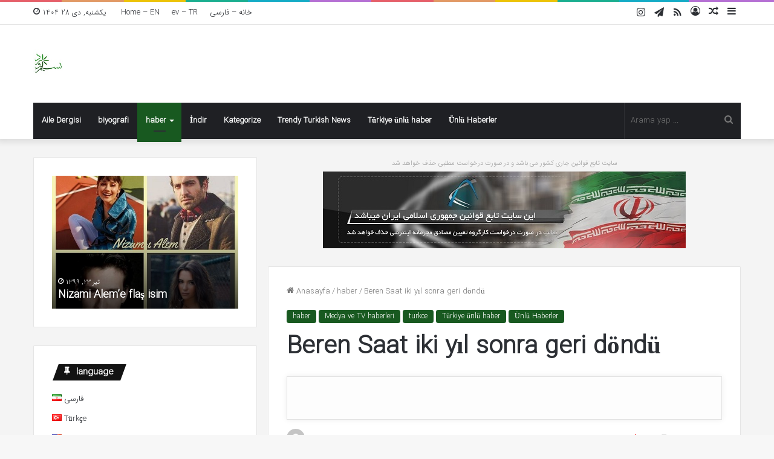

--- FILE ---
content_type: text/html; charset=UTF-8
request_url: https://nasimword.ir/?p=28504&lang=tr
body_size: 20140
content:
<!DOCTYPE html>
<html lang="tr-TR" class="" data-skin="light">
<head>
	<meta charset="UTF-8" />
	<link rel="profile" href="https://gmpg.org/xfn/11" />
	<meta name='robots' content='index, follow, max-image-preview:large, max-snippet:-1, max-video-preview:-1' />
<!-- Speed of this site is optimised by WP Performance Score Booster plugin v2.0 - https://dipakgajjar.com/wp-performance-score-booster/ -->

	<!-- This site is optimized with the Yoast SEO plugin v18.3 - https://yoast.com/wordpress/plugins/seo/ -->
	<title>Beren Saat iki yıl sonra geri döndü - Nasim Word</title>
	<link rel="canonical" href="https://nasimword.ir/?p=28504&#038;lang=tr" />
	<meta property="og:locale" content="tr_TR" />
	<meta property="og:type" content="article" />
	<meta property="og:title" content="Beren Saat iki yıl sonra geri döndü - Nasim Word" />
	<meta property="og:description" content="Oyuncu Beren Saat, Netflix&#8217;in ikinci orijinal Türk dizisinde başrolde olacak. Netflix&#8217;in Türkiye&#8217;den çıkan ilk orijinal dizisi, 14 Aralık&#8217;ta yayınlanacak olan &#8216;The Protector&#8217; (Hakan: Muhafız) için nefesler tutulmuşken, yeni bir sürpriz daha geldi. Netflix Türkiye, sosyal medya hesabından ikinci orijinal dizinin de yolda olduğu müjdesini verdi. İkinci Türk dizisinin başrolünde son olarak iki yıl önce &#8216;Muhteşem &hellip;" />
	<meta property="og:url" content="https://nasimword.ir/?p=28504&amp;lang=tr" />
	<meta property="og:site_name" content="Nasim Word" />
	<meta property="article:published_time" content="2018-11-22T09:25:21+00:00" />
	<meta property="og:image" content="https://nasimword.ir/wp-content/uploads/2018/11/56fa34fbc03c0e2e2c360df4.jpg" />
	<meta property="og:image:width" content="750" />
	<meta property="og:image:height" content="422" />
	<meta property="og:image:type" content="image/jpeg" />
	<meta name="twitter:card" content="summary" />
	<meta name="twitter:label1" content="Yazan:" />
	<meta name="twitter:data1" content="somaye" />
	<meta name="twitter:label2" content="Tahmini okuma süresi" />
	<meta name="twitter:data2" content="1 dakika" />
	<script type="application/ld+json" class="yoast-schema-graph">{"@context":"https://schema.org","@graph":[{"@type":"WebSite","@id":"https://nasimword.ir/#website","url":"https://nasimword.ir/","name":"Nasim Word","description":"Haber ve analitik portalı Nasim","potentialAction":[{"@type":"SearchAction","target":{"@type":"EntryPoint","urlTemplate":"https://nasimword.ir/?s={search_term_string}"},"query-input":"required name=search_term_string"}],"inLanguage":"tr"},{"@type":"ImageObject","@id":"https://nasimword.ir/?p=28504&lang=tr#primaryimage","inLanguage":"tr","url":"https://nasimword.ir/wp-content/uploads/2018/11/56fa34fbc03c0e2e2c360df4.jpg","contentUrl":"https://nasimword.ir/wp-content/uploads/2018/11/56fa34fbc03c0e2e2c360df4.jpg","width":750,"height":422},{"@type":"WebPage","@id":"https://nasimword.ir/?p=28504&lang=tr#webpage","url":"https://nasimword.ir/?p=28504&lang=tr","name":"Beren Saat iki yıl sonra geri döndü - Nasim Word","isPartOf":{"@id":"https://nasimword.ir/#website"},"primaryImageOfPage":{"@id":"https://nasimword.ir/?p=28504&lang=tr#primaryimage"},"datePublished":"2018-11-22T09:25:21+00:00","dateModified":"2018-11-22T09:25:21+00:00","author":{"@id":"https://nasimword.ir/#/schema/person/4c5a701cb6f5716f361e924d0581801e"},"breadcrumb":{"@id":"https://nasimword.ir/?p=28504&lang=tr#breadcrumb"},"inLanguage":"tr","potentialAction":[{"@type":"ReadAction","target":["https://nasimword.ir/?p=28504&lang=tr"]}]},{"@type":"BreadcrumbList","@id":"https://nasimword.ir/?p=28504&lang=tr#breadcrumb","itemListElement":[{"@type":"ListItem","position":1,"name":"ev","item":"https://nasimword.ir/?page_id=34994&lang=tr"},{"@type":"ListItem","position":2,"name":"Beren Saat iki yıl sonra geri döndü"}]},{"@type":"Person","@id":"https://nasimword.ir/#/schema/person/4c5a701cb6f5716f361e924d0581801e","name":"somaye","image":{"@type":"ImageObject","@id":"https://nasimword.ir/#personlogo","inLanguage":"tr","url":"https://secure.gravatar.com/avatar/1969d108d4e14d828407b1c82e2f7dab?s=96&d=mm&r=g","contentUrl":"https://secure.gravatar.com/avatar/1969d108d4e14d828407b1c82e2f7dab?s=96&d=mm&r=g","caption":"somaye"},"url":"https://nasimword.ir/?author=22&lang=tr"}]}</script>
	<!-- / Yoast SEO plugin. -->


<link rel='dns-prefetch' href='//s.w.org' />
<link rel="alternate" type="application/rss+xml" title="Nasim Word &raquo; beslemesi" href="https://nasimword.ir/?feed=rss2&#038;lang=tr" />
<link rel="alternate" type="application/rss+xml" title="Nasim Word &raquo; yorum beslemesi" href="https://nasimword.ir/?feed=comments-rss2&#038;lang=tr" />
<link rel="alternate" type="application/rss+xml" title="Nasim Word &raquo; Beren Saat iki yıl sonra geri döndü yorum beslemesi" href="https://nasimword.ir/?feed=rss2&#038;p=28504" />

		<style type="text/css">
			:root{
			
					--main-nav-background: #1f2024;
					--main-nav-secondry-background: rgba(0,0,0,0.2);
					--main-nav-primary-color: #0088ff;
					--main-nav-contrast-primary-color: #FFFFFF;
					--main-nav-text-color: #FFFFFF;
					--main-nav-secondry-text-color: rgba(225,255,255,0.5);
					--main-nav-main-border-color: rgba(255,255,255,0.07);
					--main-nav-secondry-border-color: rgba(255,255,255,0.04);
				
			}
		</style>
	<meta name="viewport" content="width=device-width, initial-scale=1.0" /><script type="text/javascript">
window._wpemojiSettings = {"baseUrl":"https:\/\/s.w.org\/images\/core\/emoji\/13.1.0\/72x72\/","ext":".png","svgUrl":"https:\/\/s.w.org\/images\/core\/emoji\/13.1.0\/svg\/","svgExt":".svg","source":{"concatemoji":"https:\/\/nasimword.ir\/wp-includes\/js\/wp-emoji-release.min.js?ver=5.9.12"}};
/*! This file is auto-generated */
!function(e,a,t){var n,r,o,i=a.createElement("canvas"),p=i.getContext&&i.getContext("2d");function s(e,t){var a=String.fromCharCode;p.clearRect(0,0,i.width,i.height),p.fillText(a.apply(this,e),0,0);e=i.toDataURL();return p.clearRect(0,0,i.width,i.height),p.fillText(a.apply(this,t),0,0),e===i.toDataURL()}function c(e){var t=a.createElement("script");t.src=e,t.defer=t.type="text/javascript",a.getElementsByTagName("head")[0].appendChild(t)}for(o=Array("flag","emoji"),t.supports={everything:!0,everythingExceptFlag:!0},r=0;r<o.length;r++)t.supports[o[r]]=function(e){if(!p||!p.fillText)return!1;switch(p.textBaseline="top",p.font="600 32px Arial",e){case"flag":return s([127987,65039,8205,9895,65039],[127987,65039,8203,9895,65039])?!1:!s([55356,56826,55356,56819],[55356,56826,8203,55356,56819])&&!s([55356,57332,56128,56423,56128,56418,56128,56421,56128,56430,56128,56423,56128,56447],[55356,57332,8203,56128,56423,8203,56128,56418,8203,56128,56421,8203,56128,56430,8203,56128,56423,8203,56128,56447]);case"emoji":return!s([10084,65039,8205,55357,56613],[10084,65039,8203,55357,56613])}return!1}(o[r]),t.supports.everything=t.supports.everything&&t.supports[o[r]],"flag"!==o[r]&&(t.supports.everythingExceptFlag=t.supports.everythingExceptFlag&&t.supports[o[r]]);t.supports.everythingExceptFlag=t.supports.everythingExceptFlag&&!t.supports.flag,t.DOMReady=!1,t.readyCallback=function(){t.DOMReady=!0},t.supports.everything||(n=function(){t.readyCallback()},a.addEventListener?(a.addEventListener("DOMContentLoaded",n,!1),e.addEventListener("load",n,!1)):(e.attachEvent("onload",n),a.attachEvent("onreadystatechange",function(){"complete"===a.readyState&&t.readyCallback()})),(n=t.source||{}).concatemoji?c(n.concatemoji):n.wpemoji&&n.twemoji&&(c(n.twemoji),c(n.wpemoji)))}(window,document,window._wpemojiSettings);
</script>
<style type="text/css">
img.wp-smiley,
img.emoji {
	display: inline !important;
	border: none !important;
	box-shadow: none !important;
	height: 1em !important;
	width: 1em !important;
	margin: 0 0.07em !important;
	vertical-align: -0.1em !important;
	background: none !important;
	padding: 0 !important;
}
</style>
	<link rel='stylesheet' id='tie-insta-style-css'  href='https://nasimword.ir/wp-content/plugins/instanow/assets/style.css?ver=5.9.12' type='text/css' media='all' />
<link rel='stylesheet' id='tie-insta-ilightbox-skin-css'  href='https://nasimword.ir/wp-content/plugins/instanow/assets/ilightbox/dark-skin/skin.css?ver=5.9.12' type='text/css' media='all' />
<link rel='stylesheet' id='wp-block-library-css'  href='https://nasimword.ir/wp-includes/css/dist/block-library/style.min.css?ver=5.9.12' type='text/css' media='all' />
<style id='wp-block-library-theme-inline-css' type='text/css'>
.wp-block-audio figcaption{color:#555;font-size:13px;text-align:center}.is-dark-theme .wp-block-audio figcaption{color:hsla(0,0%,100%,.65)}.wp-block-code>code{font-family:Menlo,Consolas,monaco,monospace;color:#1e1e1e;padding:.8em 1em;border:1px solid #ddd;border-radius:4px}.wp-block-embed figcaption{color:#555;font-size:13px;text-align:center}.is-dark-theme .wp-block-embed figcaption{color:hsla(0,0%,100%,.65)}.blocks-gallery-caption{color:#555;font-size:13px;text-align:center}.is-dark-theme .blocks-gallery-caption{color:hsla(0,0%,100%,.65)}.wp-block-image figcaption{color:#555;font-size:13px;text-align:center}.is-dark-theme .wp-block-image figcaption{color:hsla(0,0%,100%,.65)}.wp-block-pullquote{border-top:4px solid;border-bottom:4px solid;margin-bottom:1.75em;color:currentColor}.wp-block-pullquote__citation,.wp-block-pullquote cite,.wp-block-pullquote footer{color:currentColor;text-transform:uppercase;font-size:.8125em;font-style:normal}.wp-block-quote{border-left:.25em solid;margin:0 0 1.75em;padding-left:1em}.wp-block-quote cite,.wp-block-quote footer{color:currentColor;font-size:.8125em;position:relative;font-style:normal}.wp-block-quote.has-text-align-right{border-left:none;border-right:.25em solid;padding-left:0;padding-right:1em}.wp-block-quote.has-text-align-center{border:none;padding-left:0}.wp-block-quote.is-large,.wp-block-quote.is-style-large,.wp-block-quote.is-style-plain{border:none}.wp-block-search .wp-block-search__label{font-weight:700}.wp-block-group:where(.has-background){padding:1.25em 2.375em}.wp-block-separator{border:none;border-bottom:2px solid;margin-left:auto;margin-right:auto;opacity:.4}.wp-block-separator:not(.is-style-wide):not(.is-style-dots){width:100px}.wp-block-separator.has-background:not(.is-style-dots){border-bottom:none;height:1px}.wp-block-separator.has-background:not(.is-style-wide):not(.is-style-dots){height:2px}.wp-block-table thead{border-bottom:3px solid}.wp-block-table tfoot{border-top:3px solid}.wp-block-table td,.wp-block-table th{padding:.5em;border:1px solid;word-break:normal}.wp-block-table figcaption{color:#555;font-size:13px;text-align:center}.is-dark-theme .wp-block-table figcaption{color:hsla(0,0%,100%,.65)}.wp-block-video figcaption{color:#555;font-size:13px;text-align:center}.is-dark-theme .wp-block-video figcaption{color:hsla(0,0%,100%,.65)}.wp-block-template-part.has-background{padding:1.25em 2.375em;margin-top:0;margin-bottom:0}
</style>
<style id='global-styles-inline-css' type='text/css'>
body{--wp--preset--color--black: #000000;--wp--preset--color--cyan-bluish-gray: #abb8c3;--wp--preset--color--white: #ffffff;--wp--preset--color--pale-pink: #f78da7;--wp--preset--color--vivid-red: #cf2e2e;--wp--preset--color--luminous-vivid-orange: #ff6900;--wp--preset--color--luminous-vivid-amber: #fcb900;--wp--preset--color--light-green-cyan: #7bdcb5;--wp--preset--color--vivid-green-cyan: #00d084;--wp--preset--color--pale-cyan-blue: #8ed1fc;--wp--preset--color--vivid-cyan-blue: #0693e3;--wp--preset--color--vivid-purple: #9b51e0;--wp--preset--gradient--vivid-cyan-blue-to-vivid-purple: linear-gradient(135deg,rgba(6,147,227,1) 0%,rgb(155,81,224) 100%);--wp--preset--gradient--light-green-cyan-to-vivid-green-cyan: linear-gradient(135deg,rgb(122,220,180) 0%,rgb(0,208,130) 100%);--wp--preset--gradient--luminous-vivid-amber-to-luminous-vivid-orange: linear-gradient(135deg,rgba(252,185,0,1) 0%,rgba(255,105,0,1) 100%);--wp--preset--gradient--luminous-vivid-orange-to-vivid-red: linear-gradient(135deg,rgba(255,105,0,1) 0%,rgb(207,46,46) 100%);--wp--preset--gradient--very-light-gray-to-cyan-bluish-gray: linear-gradient(135deg,rgb(238,238,238) 0%,rgb(169,184,195) 100%);--wp--preset--gradient--cool-to-warm-spectrum: linear-gradient(135deg,rgb(74,234,220) 0%,rgb(151,120,209) 20%,rgb(207,42,186) 40%,rgb(238,44,130) 60%,rgb(251,105,98) 80%,rgb(254,248,76) 100%);--wp--preset--gradient--blush-light-purple: linear-gradient(135deg,rgb(255,206,236) 0%,rgb(152,150,240) 100%);--wp--preset--gradient--blush-bordeaux: linear-gradient(135deg,rgb(254,205,165) 0%,rgb(254,45,45) 50%,rgb(107,0,62) 100%);--wp--preset--gradient--luminous-dusk: linear-gradient(135deg,rgb(255,203,112) 0%,rgb(199,81,192) 50%,rgb(65,88,208) 100%);--wp--preset--gradient--pale-ocean: linear-gradient(135deg,rgb(255,245,203) 0%,rgb(182,227,212) 50%,rgb(51,167,181) 100%);--wp--preset--gradient--electric-grass: linear-gradient(135deg,rgb(202,248,128) 0%,rgb(113,206,126) 100%);--wp--preset--gradient--midnight: linear-gradient(135deg,rgb(2,3,129) 0%,rgb(40,116,252) 100%);--wp--preset--duotone--dark-grayscale: url('#wp-duotone-dark-grayscale');--wp--preset--duotone--grayscale: url('#wp-duotone-grayscale');--wp--preset--duotone--purple-yellow: url('#wp-duotone-purple-yellow');--wp--preset--duotone--blue-red: url('#wp-duotone-blue-red');--wp--preset--duotone--midnight: url('#wp-duotone-midnight');--wp--preset--duotone--magenta-yellow: url('#wp-duotone-magenta-yellow');--wp--preset--duotone--purple-green: url('#wp-duotone-purple-green');--wp--preset--duotone--blue-orange: url('#wp-duotone-blue-orange');--wp--preset--font-size--small: 13px;--wp--preset--font-size--medium: 20px;--wp--preset--font-size--large: 36px;--wp--preset--font-size--x-large: 42px;}.has-black-color{color: var(--wp--preset--color--black) !important;}.has-cyan-bluish-gray-color{color: var(--wp--preset--color--cyan-bluish-gray) !important;}.has-white-color{color: var(--wp--preset--color--white) !important;}.has-pale-pink-color{color: var(--wp--preset--color--pale-pink) !important;}.has-vivid-red-color{color: var(--wp--preset--color--vivid-red) !important;}.has-luminous-vivid-orange-color{color: var(--wp--preset--color--luminous-vivid-orange) !important;}.has-luminous-vivid-amber-color{color: var(--wp--preset--color--luminous-vivid-amber) !important;}.has-light-green-cyan-color{color: var(--wp--preset--color--light-green-cyan) !important;}.has-vivid-green-cyan-color{color: var(--wp--preset--color--vivid-green-cyan) !important;}.has-pale-cyan-blue-color{color: var(--wp--preset--color--pale-cyan-blue) !important;}.has-vivid-cyan-blue-color{color: var(--wp--preset--color--vivid-cyan-blue) !important;}.has-vivid-purple-color{color: var(--wp--preset--color--vivid-purple) !important;}.has-black-background-color{background-color: var(--wp--preset--color--black) !important;}.has-cyan-bluish-gray-background-color{background-color: var(--wp--preset--color--cyan-bluish-gray) !important;}.has-white-background-color{background-color: var(--wp--preset--color--white) !important;}.has-pale-pink-background-color{background-color: var(--wp--preset--color--pale-pink) !important;}.has-vivid-red-background-color{background-color: var(--wp--preset--color--vivid-red) !important;}.has-luminous-vivid-orange-background-color{background-color: var(--wp--preset--color--luminous-vivid-orange) !important;}.has-luminous-vivid-amber-background-color{background-color: var(--wp--preset--color--luminous-vivid-amber) !important;}.has-light-green-cyan-background-color{background-color: var(--wp--preset--color--light-green-cyan) !important;}.has-vivid-green-cyan-background-color{background-color: var(--wp--preset--color--vivid-green-cyan) !important;}.has-pale-cyan-blue-background-color{background-color: var(--wp--preset--color--pale-cyan-blue) !important;}.has-vivid-cyan-blue-background-color{background-color: var(--wp--preset--color--vivid-cyan-blue) !important;}.has-vivid-purple-background-color{background-color: var(--wp--preset--color--vivid-purple) !important;}.has-black-border-color{border-color: var(--wp--preset--color--black) !important;}.has-cyan-bluish-gray-border-color{border-color: var(--wp--preset--color--cyan-bluish-gray) !important;}.has-white-border-color{border-color: var(--wp--preset--color--white) !important;}.has-pale-pink-border-color{border-color: var(--wp--preset--color--pale-pink) !important;}.has-vivid-red-border-color{border-color: var(--wp--preset--color--vivid-red) !important;}.has-luminous-vivid-orange-border-color{border-color: var(--wp--preset--color--luminous-vivid-orange) !important;}.has-luminous-vivid-amber-border-color{border-color: var(--wp--preset--color--luminous-vivid-amber) !important;}.has-light-green-cyan-border-color{border-color: var(--wp--preset--color--light-green-cyan) !important;}.has-vivid-green-cyan-border-color{border-color: var(--wp--preset--color--vivid-green-cyan) !important;}.has-pale-cyan-blue-border-color{border-color: var(--wp--preset--color--pale-cyan-blue) !important;}.has-vivid-cyan-blue-border-color{border-color: var(--wp--preset--color--vivid-cyan-blue) !important;}.has-vivid-purple-border-color{border-color: var(--wp--preset--color--vivid-purple) !important;}.has-vivid-cyan-blue-to-vivid-purple-gradient-background{background: var(--wp--preset--gradient--vivid-cyan-blue-to-vivid-purple) !important;}.has-light-green-cyan-to-vivid-green-cyan-gradient-background{background: var(--wp--preset--gradient--light-green-cyan-to-vivid-green-cyan) !important;}.has-luminous-vivid-amber-to-luminous-vivid-orange-gradient-background{background: var(--wp--preset--gradient--luminous-vivid-amber-to-luminous-vivid-orange) !important;}.has-luminous-vivid-orange-to-vivid-red-gradient-background{background: var(--wp--preset--gradient--luminous-vivid-orange-to-vivid-red) !important;}.has-very-light-gray-to-cyan-bluish-gray-gradient-background{background: var(--wp--preset--gradient--very-light-gray-to-cyan-bluish-gray) !important;}.has-cool-to-warm-spectrum-gradient-background{background: var(--wp--preset--gradient--cool-to-warm-spectrum) !important;}.has-blush-light-purple-gradient-background{background: var(--wp--preset--gradient--blush-light-purple) !important;}.has-blush-bordeaux-gradient-background{background: var(--wp--preset--gradient--blush-bordeaux) !important;}.has-luminous-dusk-gradient-background{background: var(--wp--preset--gradient--luminous-dusk) !important;}.has-pale-ocean-gradient-background{background: var(--wp--preset--gradient--pale-ocean) !important;}.has-electric-grass-gradient-background{background: var(--wp--preset--gradient--electric-grass) !important;}.has-midnight-gradient-background{background: var(--wp--preset--gradient--midnight) !important;}.has-small-font-size{font-size: var(--wp--preset--font-size--small) !important;}.has-medium-font-size{font-size: var(--wp--preset--font-size--medium) !important;}.has-large-font-size{font-size: var(--wp--preset--font-size--large) !important;}.has-x-large-font-size{font-size: var(--wp--preset--font-size--x-large) !important;}
</style>
<link rel='stylesheet' id='taqyeem-buttons-style-css'  href='https://nasimword.ir/wp-content/plugins/taqyeem-buttons/assets/style.css?ver=5.9.12' type='text/css' media='all' />
<link rel='stylesheet' id='tie-css-base-css'  href='https://nasimword.ir/wp-content/themes/jannah/assets/css/base.min.css?ver=6.0.1' type='text/css' media='all' />
<link rel='stylesheet' id='tie-css-styles-css'  href='https://nasimword.ir/wp-content/themes/jannah/assets/css/style.min.css?ver=6.0.1' type='text/css' media='all' />
<link rel='stylesheet' id='tie-css-widgets-css'  href='https://nasimword.ir/wp-content/themes/jannah/assets/css/widgets.min.css?ver=6.0.1' type='text/css' media='all' />
<link rel='stylesheet' id='tie-css-helpers-css'  href='https://nasimword.ir/wp-content/themes/jannah/assets/css/helpers.min.css?ver=6.0.1' type='text/css' media='all' />
<link rel='stylesheet' id='tie-fontawesome5-css'  href='https://nasimword.ir/wp-content/themes/jannah/assets/css/fontawesome.css?ver=6.0.1' type='text/css' media='all' />
<link rel='stylesheet' id='tie-css-ilightbox-css'  href='https://nasimword.ir/wp-content/themes/jannah/assets/ilightbox/dark-skin/skin.css?ver=6.0.1' type='text/css' media='all' />
<link rel='stylesheet' id='tie-css-shortcodes-css'  href='https://nasimword.ir/wp-content/themes/jannah/assets/css/plugins/shortcodes.min.css?ver=6.0.1' type='text/css' media='all' />
<link rel='stylesheet' id='tie-css-single-css'  href='https://nasimword.ir/wp-content/themes/jannah/assets/css/single.min.css?ver=6.0.1' type='text/css' media='all' />
<link rel='stylesheet' id='tie-css-print-css'  href='https://nasimword.ir/wp-content/themes/jannah/assets/css/print.css?ver=6.0.1' type='text/css' media='print' />
<link rel='stylesheet' id='taqyeem-styles-css'  href='https://nasimword.ir/wp-content/themes/jannah/assets/css/plugins/taqyeem.min.css?ver=6.0.1' type='text/css' media='all' />
<style id='taqyeem-styles-inline-css' type='text/css'>
@font-face {font-family: 'IRANSansWeb';font-display: swap;src: url('https://nasimword.ir/wp-content/uploads/2019/03/IRANSansWeb.woff') format('woff');}@font-face {font-family: 'IRANSansWeb';font-display: swap;src: url('https://nasimword.ir/wp-content/uploads/2019/03/IRANSansWeb.woff') format('woff');}@font-face {font-family: 'IRANSansWeb';font-display: swap;src: url('https://nasimword.ir/wp-content/uploads/2019/03/IRANSansWeb.woff') format('woff');}@font-face {font-family: 'IRANSansWeb';font-display: swap;src: url('https://nasimword.ir/wp-content/uploads/2019/03/IRANSansWeb.woff') format('woff');}body{font-family: 'IRANSansWeb';}.logo-text,h1,h2,h3,h4,h5,h6,.the-subtitle{font-family: 'IRANSansWeb';}#main-nav .main-menu > ul > li > a{font-family: 'IRANSansWeb';}blockquote p{font-family: 'IRANSansWeb';}#the-post .entry-content,#the-post .entry-content p{font-size: 17px;}#tie-wrapper .mag-box.big-post-left-box li:not(:first-child) .post-title,#tie-wrapper .mag-box.big-post-top-box li:not(:first-child) .post-title,#tie-wrapper .mag-box.half-box li:not(:first-child) .post-title,#tie-wrapper .mag-box.big-thumb-left-box li:not(:first-child) .post-title,#tie-wrapper .mag-box.scrolling-box .slide .post-title,#tie-wrapper .mag-box.miscellaneous-box li:not(:first-child) .post-title{font-weight: 500;}:root:root{--brand-color: #185920;--dark-brand-color: #002700;--bright-color: #FFFFFF;--base-color: #2c2f34;}#reading-position-indicator{box-shadow: 0 0 10px rgba( 24,89,32,0.7);}:root:root{--brand-color: #185920;--dark-brand-color: #002700;--bright-color: #FFFFFF;--base-color: #2c2f34;}#reading-position-indicator{box-shadow: 0 0 10px rgba( 24,89,32,0.7);}#tie-container #tie-wrapper,.post-layout-8 #content{background-color: #f4f4f4;}
</style>
<script type='text/javascript' id='jquery-core-js-extra'>
/* <![CDATA[ */
var tie_insta = {"ajaxurl":"https:\/\/nasimword.ir\/wp-admin\/admin-ajax.php"};
/* ]]> */
</script>
<script type='text/javascript' src='https://nasimword.ir/wp-includes/js/jquery/jquery.min.js?ver=3.6.0' id='jquery-core-js'></script>
<script type='text/javascript' src='https://nasimword.ir/wp-includes/js/jquery/jquery-migrate.min.js?ver=3.3.2' id='jquery-migrate-js'></script>
<link rel="https://api.w.org/" href="https://nasimword.ir/index.php?rest_route=/" /><link rel="alternate" type="application/json" href="https://nasimword.ir/index.php?rest_route=/wp/v2/posts/28504" /><link rel="EditURI" type="application/rsd+xml" title="RSD" href="https://nasimword.ir/xmlrpc.php?rsd" />
<link rel="wlwmanifest" type="application/wlwmanifest+xml" href="https://nasimword.ir/wp-includes/wlwmanifest.xml" /> 
<meta name="generator" content="WordPress 5.9.12" />
<link rel='shortlink' href='https://nasimword.ir/?p=28504' />
<link rel="alternate" type="application/json+oembed" href="https://nasimword.ir/index.php?rest_route=%2Foembed%2F1.0%2Fembed&#038;url=https%3A%2F%2Fnasimword.ir%2F%3Fp%3D28504%26lang%3Dtr" />
<link rel="alternate" type="text/xml+oembed" href="https://nasimword.ir/index.php?rest_route=%2Foembed%2F1.0%2Fembed&#038;url=https%3A%2F%2Fnasimword.ir%2F%3Fp%3D28504%26lang%3Dtr&#038;format=xml" />
<script type='text/javascript'>
/* <![CDATA[ */
var taqyeem = {"ajaxurl":"https://nasimword.ir/wp-admin/admin-ajax.php" , "your_rating":"Your Rating:"};
/* ]]> */
</script>

<meta http-equiv="X-UA-Compatible" content="IE=edge"><script type="text/javascript">
	        var head = document.getElementsByTagName("head")[0];
	        var script = document.createElement("script");
	        script.type = "text/javascript";
	        script.async=1;
	        script.src = "https://s1.mediaad.org/serve/nasimword.ir/loader.js" ;	
	        head.appendChild(script);
        </script> 


<script type="text/javascript">
	now = new Date();
	var head = document.getElementsByTagName('head')[0];
	var script = document.createElement('script');
	script.async = true;
	script.type = 'text/javascript';
	var script_address = 'https://cdn.yektanet.com/template/bnrs/yn_bnr.min.js';
	script.src = script_address + '?v=' + now.getFullYear().toString() + '0' + now.getMonth() + '0' + now.getDate() + '0' + now.getHours();
	head.appendChild(script);
</script>


<script>
            !function(e,t,n){e.yektanetAnalyticsObject=n,e[n]=e[n]||function(){e[n].q.push(arguments)},e[n].q=e[n].q||[];var a=t.getElementsByTagName("head")[0],r=new Date,c="https://cdn.yektanet.com/superscript/eJDl5o8m/article.v1/yn_pub.js?v="+r.getFullYear().toString()+"0"+r.getMonth()+"0"+r.getDate()+"0"+r.getHours(),s=t.createElement("link");s.rel="preload",s.as="script",s.href=c,a.appendChild(s);var l=t.createElement("script");l.async=!0,l.src=c,a.appendChild(l)}(window,document,"yektanet");
        </script>
</head>

<body id="tie-body" class="post-template-default single single-post postid-28504 single-format-standard wrapper-has-shadow block-head-4 block-head-5 magazine1 is-thumb-overlay-disabled is-desktop is-header-layout-3 has-header-ad sidebar-left has-sidebar post-layout-1 narrow-title-narrow-media has-mobile-share">

<svg xmlns="http://www.w3.org/2000/svg" viewBox="0 0 0 0" width="0" height="0" focusable="false" role="none" style="visibility: hidden; position: absolute; left: -9999px; overflow: hidden;" ><defs><filter id="wp-duotone-dark-grayscale"><feColorMatrix color-interpolation-filters="sRGB" type="matrix" values=" .299 .587 .114 0 0 .299 .587 .114 0 0 .299 .587 .114 0 0 .299 .587 .114 0 0 " /><feComponentTransfer color-interpolation-filters="sRGB" ><feFuncR type="table" tableValues="0 0.49803921568627" /><feFuncG type="table" tableValues="0 0.49803921568627" /><feFuncB type="table" tableValues="0 0.49803921568627" /><feFuncA type="table" tableValues="1 1" /></feComponentTransfer><feComposite in2="SourceGraphic" operator="in" /></filter></defs></svg><svg xmlns="http://www.w3.org/2000/svg" viewBox="0 0 0 0" width="0" height="0" focusable="false" role="none" style="visibility: hidden; position: absolute; left: -9999px; overflow: hidden;" ><defs><filter id="wp-duotone-grayscale"><feColorMatrix color-interpolation-filters="sRGB" type="matrix" values=" .299 .587 .114 0 0 .299 .587 .114 0 0 .299 .587 .114 0 0 .299 .587 .114 0 0 " /><feComponentTransfer color-interpolation-filters="sRGB" ><feFuncR type="table" tableValues="0 1" /><feFuncG type="table" tableValues="0 1" /><feFuncB type="table" tableValues="0 1" /><feFuncA type="table" tableValues="1 1" /></feComponentTransfer><feComposite in2="SourceGraphic" operator="in" /></filter></defs></svg><svg xmlns="http://www.w3.org/2000/svg" viewBox="0 0 0 0" width="0" height="0" focusable="false" role="none" style="visibility: hidden; position: absolute; left: -9999px; overflow: hidden;" ><defs><filter id="wp-duotone-purple-yellow"><feColorMatrix color-interpolation-filters="sRGB" type="matrix" values=" .299 .587 .114 0 0 .299 .587 .114 0 0 .299 .587 .114 0 0 .299 .587 .114 0 0 " /><feComponentTransfer color-interpolation-filters="sRGB" ><feFuncR type="table" tableValues="0.54901960784314 0.98823529411765" /><feFuncG type="table" tableValues="0 1" /><feFuncB type="table" tableValues="0.71764705882353 0.25490196078431" /><feFuncA type="table" tableValues="1 1" /></feComponentTransfer><feComposite in2="SourceGraphic" operator="in" /></filter></defs></svg><svg xmlns="http://www.w3.org/2000/svg" viewBox="0 0 0 0" width="0" height="0" focusable="false" role="none" style="visibility: hidden; position: absolute; left: -9999px; overflow: hidden;" ><defs><filter id="wp-duotone-blue-red"><feColorMatrix color-interpolation-filters="sRGB" type="matrix" values=" .299 .587 .114 0 0 .299 .587 .114 0 0 .299 .587 .114 0 0 .299 .587 .114 0 0 " /><feComponentTransfer color-interpolation-filters="sRGB" ><feFuncR type="table" tableValues="0 1" /><feFuncG type="table" tableValues="0 0.27843137254902" /><feFuncB type="table" tableValues="0.5921568627451 0.27843137254902" /><feFuncA type="table" tableValues="1 1" /></feComponentTransfer><feComposite in2="SourceGraphic" operator="in" /></filter></defs></svg><svg xmlns="http://www.w3.org/2000/svg" viewBox="0 0 0 0" width="0" height="0" focusable="false" role="none" style="visibility: hidden; position: absolute; left: -9999px; overflow: hidden;" ><defs><filter id="wp-duotone-midnight"><feColorMatrix color-interpolation-filters="sRGB" type="matrix" values=" .299 .587 .114 0 0 .299 .587 .114 0 0 .299 .587 .114 0 0 .299 .587 .114 0 0 " /><feComponentTransfer color-interpolation-filters="sRGB" ><feFuncR type="table" tableValues="0 0" /><feFuncG type="table" tableValues="0 0.64705882352941" /><feFuncB type="table" tableValues="0 1" /><feFuncA type="table" tableValues="1 1" /></feComponentTransfer><feComposite in2="SourceGraphic" operator="in" /></filter></defs></svg><svg xmlns="http://www.w3.org/2000/svg" viewBox="0 0 0 0" width="0" height="0" focusable="false" role="none" style="visibility: hidden; position: absolute; left: -9999px; overflow: hidden;" ><defs><filter id="wp-duotone-magenta-yellow"><feColorMatrix color-interpolation-filters="sRGB" type="matrix" values=" .299 .587 .114 0 0 .299 .587 .114 0 0 .299 .587 .114 0 0 .299 .587 .114 0 0 " /><feComponentTransfer color-interpolation-filters="sRGB" ><feFuncR type="table" tableValues="0.78039215686275 1" /><feFuncG type="table" tableValues="0 0.94901960784314" /><feFuncB type="table" tableValues="0.35294117647059 0.47058823529412" /><feFuncA type="table" tableValues="1 1" /></feComponentTransfer><feComposite in2="SourceGraphic" operator="in" /></filter></defs></svg><svg xmlns="http://www.w3.org/2000/svg" viewBox="0 0 0 0" width="0" height="0" focusable="false" role="none" style="visibility: hidden; position: absolute; left: -9999px; overflow: hidden;" ><defs><filter id="wp-duotone-purple-green"><feColorMatrix color-interpolation-filters="sRGB" type="matrix" values=" .299 .587 .114 0 0 .299 .587 .114 0 0 .299 .587 .114 0 0 .299 .587 .114 0 0 " /><feComponentTransfer color-interpolation-filters="sRGB" ><feFuncR type="table" tableValues="0.65098039215686 0.40392156862745" /><feFuncG type="table" tableValues="0 1" /><feFuncB type="table" tableValues="0.44705882352941 0.4" /><feFuncA type="table" tableValues="1 1" /></feComponentTransfer><feComposite in2="SourceGraphic" operator="in" /></filter></defs></svg><svg xmlns="http://www.w3.org/2000/svg" viewBox="0 0 0 0" width="0" height="0" focusable="false" role="none" style="visibility: hidden; position: absolute; left: -9999px; overflow: hidden;" ><defs><filter id="wp-duotone-blue-orange"><feColorMatrix color-interpolation-filters="sRGB" type="matrix" values=" .299 .587 .114 0 0 .299 .587 .114 0 0 .299 .587 .114 0 0 .299 .587 .114 0 0 " /><feComponentTransfer color-interpolation-filters="sRGB" ><feFuncR type="table" tableValues="0.098039215686275 1" /><feFuncG type="table" tableValues="0 0.66274509803922" /><feFuncB type="table" tableValues="0.84705882352941 0.41960784313725" /><feFuncA type="table" tableValues="1 1" /></feComponentTransfer><feComposite in2="SourceGraphic" operator="in" /></filter></defs></svg>

<div class="background-overlay">

	<div id="tie-container" class="site tie-container">

		
		<div id="tie-wrapper">

			<div class="rainbow-line"></div>
<header id="theme-header" class="theme-header header-layout-3 main-nav-dark main-nav-default-dark main-nav-below main-nav-boxed has-stream-item top-nav-active top-nav-light top-nav-default-light top-nav-above has-shadow has-normal-width-logo mobile-header-default">
	
<nav id="top-nav"  class="has-date-menu-components top-nav header-nav" aria-label="İkincil Menü">
	<div class="container">
		<div class="topbar-wrapper">

			
					<div class="topbar-today-date tie-icon">
						یکشنبه, دی 28 1404					</div>
					
			<div class="tie-alignleft">
				<div class="top-menu header-menu"><ul id="menu-%d9%81%d9%87%d8%b1%d8%b3%d8%aa-%d8%a8%d8%a7%d9%84%d8%a7%db%8c%db%8c-%d8%b2%d8%a8%d8%a7%d9%86" class="menu"><li id="menu-item-34999" class="menu-item menu-item-type-post_type menu-item-object-page menu-item-34999"><a href="https://nasimword.ir/?page_id=34992&#038;lang=en">Home &#8211; EN</a></li>
<li id="menu-item-34996" class="menu-item menu-item-type-post_type menu-item-object-page menu-item-home menu-item-34996"><a href="https://nasimword.ir/?page_id=34994&#038;lang=tr">ev &#8211; TR</a></li>
<li id="menu-item-34997" class="menu-item menu-item-type-post_type menu-item-object-page menu-item-34997"><a href="https://nasimword.ir/">خانه &#8211; فارسی</a></li>
</ul></div>			</div><!-- .tie-alignleft /-->

			<div class="tie-alignright">
				<ul class="components">	<li class="side-aside-nav-icon menu-item custom-menu-link">
		<a href="#">
			<span class="tie-icon-navicon" aria-hidden="true"></span>
			<span class="screen-reader-text">Kenar Bölmesi</span>
		</a>
	</li>
		<li class="random-post-icon menu-item custom-menu-link">
		<a href="/?p=28504&#038;lang=tr&#038;random-post=1" class="random-post" title="Rastgele Makale" rel="nofollow">
			<span class="tie-icon-random" aria-hidden="true"></span>
			<span class="screen-reader-text">Rastgele Makale</span>
		</a>
	</li>
	
	
		<li class=" popup-login-icon menu-item custom-menu-link">
			<a href="#" class="lgoin-btn tie-popup-trigger">
				<span class="tie-icon-author" aria-hidden="true"></span>
				<span class="screen-reader-text">Kayıt Ol</span>			</a>
		</li>

			 <li class="social-icons-item"><a class="social-link rss-social-icon" rel="external noopener nofollow" target="_blank" href="https://nasimword.ir/?feed=rss2&#038;lang=tr"><span class="tie-social-icon tie-icon-feed"></span><span class="screen-reader-text">RSS</span></a></li><li class="social-icons-item"><a class="social-link telegram-social-icon" rel="external noopener nofollow" target="_blank" href="https://t.me/joinchat/AAAAAD_3xIhmQDVIA8ahDg"><span class="tie-social-icon tie-icon-paper-plane"></span><span class="screen-reader-text">Telegram</span></a></li><li class="social-icons-item"><a class="social-link instagram-social-icon" rel="external noopener nofollow" target="_blank" href="https://www.instagram.com/nasimword/"><span class="tie-social-icon tie-icon-instagram"></span><span class="screen-reader-text">Instagram</span></a></li> </ul><!-- Components -->			</div><!-- .tie-alignright /-->

		</div><!-- .topbar-wrapper /-->
	</div><!-- .container /-->
</nav><!-- #top-nav /-->

<div class="container header-container">
	<div class="tie-row logo-row">

		
		<div class="logo-wrapper">
			<div class="tie-col-md-4 logo-container clearfix">
				
		<div id="logo" class="image-logo" >

			
			<a title="Nasim Word" href="https://nasimword.ir/?page_id=34994&#038;lang=tr">
				
				<picture class="tie-logo-default tie-logo-picture">
					
					<source class="tie-logo-source-default tie-logo-source" srcset="https://nasimword.ir/wp-content/uploads/2017/07/app.jpg">
					<img class="tie-logo-img-default tie-logo-img" src="https://nasimword.ir/wp-content/uploads/2017/07/app.jpg" alt="Nasim Word" width="300" height="49" style="max-height:49px !important; width: auto;" />
				</picture>
						</a>

			
		</div><!-- #logo /-->

		<div id="mobile-header-components-area_2" class="mobile-header-components"><ul class="components"><li class="mobile-component_menu custom-menu-link"><a href="#" id="mobile-menu-icon" class="menu-text-wrapper"><span class="tie-mobile-menu-icon nav-icon is-layout-1"></span><span class="menu-text">Menü</span></a></li></ul></div>			</div><!-- .tie-col /-->
		</div><!-- .logo-wrapper /-->

		<div class="tie-col-md-8 stream-item stream-item-top-wrapper"><div class="stream-item-top"><div class="stream-item-size" style=""><div class="yn-bnr" id="ynpos-9690"></div></div></div></div><!-- .tie-col /-->
	</div><!-- .tie-row /-->
</div><!-- .container /-->

<div class="main-nav-wrapper">
	<nav id="main-nav" data-skin="search-in-main-nav" class="main-nav header-nav live-search-parent"  aria-label="Birincil Menü">
		<div class="container">

			<div class="main-menu-wrapper">

				
				<div id="menu-components-wrap">

					


					<div class="main-menu main-menu-wrap tie-alignleft">
						<div id="main-nav-menu" class="main-menu header-menu"><ul id="menu-tr" class="menu" role="menubar"><li id="menu-item-17751" class="menu-item menu-item-type-taxonomy menu-item-object-category menu-item-17751"><a href="https://nasimword.ir/?cat=5959&#038;lang=tr">Aile Dergisi</a></li>
<li id="menu-item-17752" class="menu-item menu-item-type-taxonomy menu-item-object-category menu-item-17752"><a href="https://nasimword.ir/?cat=6593&#038;lang=tr">biyografi</a></li>
<li id="menu-item-17753" class="menu-item menu-item-type-taxonomy menu-item-object-category current-post-ancestor current-menu-parent current-post-parent menu-item-has-children menu-item-17753 tie-current-menu"><a href="https://nasimword.ir/?cat=5953&#038;lang=tr">haber</a>
<ul class="sub-menu menu-sub-content">
	<li id="menu-item-17754" class="menu-item menu-item-type-taxonomy menu-item-object-category menu-item-17754"><a href="https://nasimword.ir/?cat=11179&#038;lang=tr">Cinema news</a></li>
	<li id="menu-item-17755" class="menu-item menu-item-type-taxonomy menu-item-object-category menu-item-17755"><a href="https://nasimword.ir/?cat=11167&#038;lang=tr">Ekonomi haberleri</a></li>
	<li id="menu-item-17756" class="menu-item menu-item-type-taxonomy menu-item-object-category current-post-ancestor current-menu-parent current-post-parent menu-item-17756"><a href="https://nasimword.ir/?cat=11175&#038;lang=tr">Medya ve TV haberleri</a></li>
	<li id="menu-item-17757" class="menu-item menu-item-type-taxonomy menu-item-object-category menu-item-17757"><a href="https://nasimword.ir/?cat=11165&#038;lang=tr">Sosyal haberler</a></li>
	<li id="menu-item-17758" class="menu-item menu-item-type-taxonomy menu-item-object-category menu-item-17758"><a href="https://nasimword.ir/?cat=11171&#038;lang=tr">Uluslararası haberler</a></li>
</ul>
</li>
<li id="menu-item-17759" class="menu-item menu-item-type-taxonomy menu-item-object-category menu-item-17759"><a href="https://nasimword.ir/?cat=6011&#038;lang=tr">İndir</a></li>
<li id="menu-item-17760" class="menu-item menu-item-type-taxonomy menu-item-object-category menu-item-17760"><a href="https://nasimword.ir/?cat=2979&#038;lang=tr">Kategorize</a></li>
<li id="menu-item-17761" class="menu-item menu-item-type-taxonomy menu-item-object-category menu-item-17761"><a href="https://nasimword.ir/?cat=5957&#038;lang=en">Trendy Turkish News</a></li>
<li id="menu-item-17762" class="menu-item menu-item-type-taxonomy menu-item-object-category current-post-ancestor current-menu-parent current-post-parent menu-item-17762"><a href="https://nasimword.ir/?cat=5955&#038;lang=tr">Türkiye ünlü haber</a></li>
<li id="menu-item-17763" class="menu-item menu-item-type-taxonomy menu-item-object-category current-post-ancestor current-menu-parent current-post-parent menu-item-17763"><a href="https://nasimword.ir/?cat=11183&#038;lang=tr">Ünlü Haberler</a></li>
</ul></div>					</div><!-- .main-menu.tie-alignleft /-->

					<ul class="components">			<li class="search-bar menu-item custom-menu-link" aria-label="Ara">
				<form method="get" id="search" action="https://nasimword.ir/?page_id=34994&#038;lang=tr">
					<input id="search-input" class="is-ajax-search"  inputmode="search" type="text" name="s" title="Arama yap ..." placeholder="Arama yap ..." />
					<button id="search-submit" type="submit">
						<span class="tie-icon-search tie-search-icon" aria-hidden="true"></span>
						<span class="screen-reader-text">Arama yap ...</span>
					</button>
				</form>
			</li>
			</ul><!-- Components -->
				</div><!-- #menu-components-wrap /-->
			</div><!-- .main-menu-wrapper /-->
		</div><!-- .container /-->

			</nav><!-- #main-nav /-->
</div><!-- .main-nav-wrapper /-->

</header>

<div id="content" class="site-content container"><div id="main-content-row" class="tie-row main-content-row">

<div class="main-content tie-col-md-8 tie-col-xs-12" role="main">

	<div class="stream-item stream-item-above-post"><a title="سایت تابع قوانین جاری کشور می باشد و در صورت درخواست مطلبی حذف خواهد شد" href="سایت تابع قوانین جاری کشور می باشد و در صورت درخواست مطلبی حذف خواهد شد" rel="nofollow noopener" target="_blank" class="stream-title">سایت تابع قوانین جاری کشور می باشد و در صورت درخواست مطلبی حذف خواهد شد</a>
					<a href="https://nasimword.ir/?page_id=6909" title="سایت تابع قوانین جاری کشور می باشد و در صورت درخواست مطلبی حذف خواهد شد" target="_blank" >
						<img src="https://nasimword.ir/wp-content/uploads/2017/07/3-1-1.jpg" alt="سایت تابع قوانین جاری کشور می باشد و در صورت درخواست مطلبی حذف خواهد شد" width="728" height="91" />
					</a>
				</div>
	<article id="the-post" class="container-wrapper post-content">

		
<header class="entry-header-outer">

	<nav id="breadcrumb"><a href="https://nasimword.ir/?page_id=34994&#038;lang=tr"><span class="tie-icon-home" aria-hidden="true"></span> Anasayfa</a><em class="delimiter">/</em><a href="https://nasimword.ir/?cat=5953&#038;lang=tr">haber</a><em class="delimiter">/</em><span class="current">Beren Saat iki yıl sonra geri döndü</span></nav><script type="application/ld+json">{"@context":"http:\/\/schema.org","@type":"BreadcrumbList","@id":"#Breadcrumb","itemListElement":[{"@type":"ListItem","position":1,"item":{"name":"Anasayfa","@id":"https:\/\/nasimword.ir\/?page_id=34994&#038;lang=tr"}},{"@type":"ListItem","position":2,"item":{"name":"haber","@id":"https:\/\/nasimword.ir\/?cat=5953&lang=tr"}}]}</script>
	<div class="entry-header">

		<span class="post-cat-wrap"><a class="post-cat tie-cat-5953" href="https://nasimword.ir/?cat=5953&lang=tr">haber</a><a class="post-cat tie-cat-11175" href="https://nasimword.ir/?cat=11175&lang=tr">Medya ve TV haberleri</a><a class="post-cat tie-cat-14058" href="https://nasimword.ir/?cat=14058&lang=tr">turkce</a><a class="post-cat tie-cat-5955" href="https://nasimword.ir/?cat=5955&lang=tr">Türkiye ünlü haber</a><a class="post-cat tie-cat-11183" href="https://nasimword.ir/?cat=11183&lang=tr">Ünlü Haberler</a></span>
		<h1 class="post-title entry-title">
			Beren Saat iki yıl sonra geri döndü		</h1>

		<div class="stream-item stream-item-after-post-title"><div class="stream-item-size" style="">
		<div class="box shadow  ">
			<div class="box-inner-block">
				<span class="fa tie-shortcode-boxicon"></span><div id="pos-article-display-24660"></div>
			</div>
		</div>
	</div></div><div id="single-post-meta" class="post-meta clearfix"><span class="author-meta single-author with-avatars"><span class="meta-item meta-author-wrapper meta-author-22">
						<span class="meta-author-avatar">
							<a href="https://nasimword.ir/?author=22&lang=tr"><img alt='somaye fotoğrafı' src='https://secure.gravatar.com/avatar/1969d108d4e14d828407b1c82e2f7dab?s=140&#038;d=mm&#038;r=g' srcset='https://secure.gravatar.com/avatar/1969d108d4e14d828407b1c82e2f7dab?s=280&#038;d=mm&#038;r=g 2x' class='avatar avatar-140 photo' height='140' width='140' loading='lazy'/></a>
						</span>
					<span class="meta-author"><a href="https://nasimword.ir/?author=22&lang=tr" class="author-name tie-icon" title="somaye">somaye</a></span></span></span><span class="date meta-item tie-icon">آذر 1, 1397</span><div class="tie-alignright"><span class="meta-comment tie-icon meta-item fa-before">۰</span><span class="meta-views meta-item very-hot"><span class="tie-icon-fire" aria-hidden="true"></span> 553 </span><span class="meta-reading-time meta-item"><span class="tie-icon-bookmark" aria-hidden="true"></span> Bir dakikadan az</span> </div></div><!-- .post-meta -->	</div><!-- .entry-header /-->

	
	
</header><!-- .entry-header-outer /-->


		<div class="entry-content entry clearfix">

			
			<p dir="ltr"><strong>Oyuncu Beren Saat, Netflix&#8217;in ikinci orijinal Türk dizisinde başrolde olacak.</strong></p>
<p dir="ltr">Netflix&#8217;in Türkiye&#8217;den çıkan ilk orijinal dizisi, 14 Aralık&#8217;ta yayınlanacak olan &#8216;The Protector&#8217; (Hakan: Muhafız) için nefesler tutulmuşken, yeni bir sürpriz daha geldi.</p>
<p dir="ltr">Netflix Türkiye, sosyal medya hesabından ikinci orijinal dizinin de yolda olduğu müjdesini verdi. İkinci Türk dizisinin başrolünde son olarak iki yıl önce &#8216;Muhteşem Yüzyıl Kösem’de rol alan Beren Saat yer alacak.</p><div class="stream-item stream-item-in-post stream-item-inline-post aligncenter"><div class="stream-item-size" style=""><div class="yn-bnr" id="ynpos-9691"></div></div></div>
<p dir="ltr">Netflix, instagram&#8217;da paylaştığı video ile Beren Saat’e “Güçlü kadınların arasına hoş geldin” mesajı verdi.</p>
<p dir="ltr">Güzel oyuncunun yer alacağı dizinin ne zaman yayınlanacağı henüz açıklanmadı.</p>
<p dir="ltr"><a href="https://nasimword.ir/wp-content/uploads/2018/11/56fa34fbc03c0e2e2c360df4.jpg" rel="lightbox"><img class="alignnone size-full wp-image-28506" src="https://nasimword.ir/wp-content/uploads/2018/11/56fa34fbc03c0e2e2c360df4.jpg" alt="" width="750" height="422" srcset="https://nasimword.ir/wp-content/uploads/2018/11/56fa34fbc03c0e2e2c360df4.jpg 750w, https://nasimword.ir/wp-content/uploads/2018/11/56fa34fbc03c0e2e2c360df4-300x169.jpg 300w" sizes="(max-width: 750px) 100vw, 750px" /></a></p>

			<div class="stream-item stream-item-below-post-content"><div class="stream-item-size" style=""><div class="yn-bnr" id="ynpos-9511"></div></div></div>
		</div><!-- .entry-content /-->

				<div id="post-extra-info">
			<div class="theiaStickySidebar">
				<div id="single-post-meta" class="post-meta clearfix"><span class="author-meta single-author with-avatars"><span class="meta-item meta-author-wrapper meta-author-22">
						<span class="meta-author-avatar">
							<a href="https://nasimword.ir/?author=22&lang=tr"><img alt='somaye fotoğrafı' src='https://secure.gravatar.com/avatar/1969d108d4e14d828407b1c82e2f7dab?s=140&#038;d=mm&#038;r=g' srcset='https://secure.gravatar.com/avatar/1969d108d4e14d828407b1c82e2f7dab?s=280&#038;d=mm&#038;r=g 2x' class='avatar avatar-140 photo' height='140' width='140' loading='lazy'/></a>
						</span>
					<span class="meta-author"><a href="https://nasimword.ir/?author=22&lang=tr" class="author-name tie-icon" title="somaye">somaye</a></span></span></span><span class="date meta-item tie-icon">آذر 1, 1397</span><div class="tie-alignright"><span class="meta-comment tie-icon meta-item fa-before">۰</span><span class="meta-views meta-item very-hot"><span class="tie-icon-fire" aria-hidden="true"></span> 553 </span><span class="meta-reading-time meta-item"><span class="tie-icon-bookmark" aria-hidden="true"></span> Bir dakikadan az</span> </div></div><!-- .post-meta -->			</div>
		</div>

		<div class="clearfix"></div>
		<script id="tie-schema-json" type="application/ld+json">{"@context":"http:\/\/schema.org","@type":"Article","dateCreated":"2018-11-22T12:55:21+03:30","datePublished":"2018-11-22T12:55:21+03:30","dateModified":"2018-11-22T12:55:21+03:30","headline":"Beren Saat iki y\u0131l sonra geri d\u00f6nd\u00fc","name":"Beren Saat iki y\u0131l sonra geri d\u00f6nd\u00fc","keywords":[],"url":"https:\/\/nasimword.ir\/?p=28504&lang=tr","description":"Oyuncu Beren Saat, Netflix'in ikinci orijinal T\u00fcrk dizisinde ba\u015frolde olacak. Netflix'in T\u00fcrkiye'den \u00e7\u0131kan ilk orijinal dizisi, 14 Aral\u0131k'ta yay\u0131nlanacak olan 'The Protector' (Hakan: Muhaf\u0131z) i\u00e7in nef","copyrightYear":"1397","articleSection":"haber,Medya ve TV haberleri,turkce,T\u00fcrkiye \u00fcnl\u00fc haber,\u00dcnl\u00fc Haberler","articleBody":"Oyuncu Beren Saat, Netflix'in ikinci orijinal T\u00fcrk dizisinde ba\u015frolde olacak.\r\nNetflix'in T\u00fcrkiye'den \u00e7\u0131kan ilk orijinal dizisi, 14 Aral\u0131k'ta yay\u0131nlanacak olan 'The Protector' (Hakan: Muhaf\u0131z) i\u00e7in nefesler tutulmu\u015fken, yeni bir s\u00fcrpriz daha geldi.\r\nNetflix T\u00fcrkiye, sosyal medya hesab\u0131ndan ikinci orijinal dizinin de yolda oldu\u011fu m\u00fcjdesini verdi. \u0130kinci T\u00fcrk dizisinin ba\u015frol\u00fcnde son olarak iki y\u0131l \u00f6nce 'Muhte\u015fem Y\u00fczy\u0131l K\u00f6sem\u2019de rol alan Beren Saat yer alacak.\r\nNetflix, instagram'da payla\u015ft\u0131\u011f\u0131 video ile Beren Saat\u2019e \u201cG\u00fc\u00e7l\u00fc kad\u0131nlar\u0131n aras\u0131na ho\u015f geldin\u201d mesaj\u0131 verdi.\r\nG\u00fczel oyuncunun yer alaca\u011f\u0131 dizinin ne zaman yay\u0131nlanaca\u011f\u0131 hen\u00fcz a\u00e7\u0131klanmad\u0131.\r\n","publisher":{"@id":"#Publisher","@type":"Organization","name":"Nasim Word","logo":{"@type":"ImageObject","url":"https:\/\/nasimword.ir\/wp-content\/uploads\/2017\/07\/app.jpg"},"sameAs":["https:\/\/www.instagram.com\/nasimword\/","https:\/\/t.me\/joinchat\/AAAAAD_3xIhmQDVIA8ahDg"]},"sourceOrganization":{"@id":"#Publisher"},"copyrightHolder":{"@id":"#Publisher"},"mainEntityOfPage":{"@type":"WebPage","@id":"https:\/\/nasimword.ir\/?p=28504&lang=tr","breadcrumb":{"@id":"#Breadcrumb"}},"author":{"@type":"Person","name":"somaye","url":"https:\/\/nasimword.ir\/?author=22&lang=tr"},"image":{"@type":"ImageObject","url":"https:\/\/nasimword.ir\/wp-content\/uploads\/2018\/11\/56fa34fbc03c0e2e2c360df4.jpg","width":1200,"height":422}}</script>
		<div id="share-buttons-bottom" class="share-buttons share-buttons-bottom">
			<div class="share-links ">
				
				<a href="https://www.facebook.com/sharer.php?u=https://nasimword.ir/?p=28504" rel="external noopener nofollow" title="Facebook" target="_blank" class="facebook-share-btn  large-share-button" data-raw="https://www.facebook.com/sharer.php?u={post_link}">
					<span class="share-btn-icon tie-icon-facebook"></span> <span class="social-text">Facebook</span>
				</a>
				<a href="https://twitter.com/intent/tweet?text=Beren%20Saat%20iki%20y%C4%B1l%20sonra%20geri%20d%C3%B6nd%C3%BC&#038;url=https://nasimword.ir/?p=28504" rel="external noopener nofollow" title="Twitter" target="_blank" class="twitter-share-btn  large-share-button" data-raw="https://twitter.com/intent/tweet?text={post_title}&amp;url={post_link}">
					<span class="share-btn-icon tie-icon-twitter"></span> <span class="social-text">Twitter</span>
				</a>
				<a href="https://www.linkedin.com/shareArticle?mini=true&#038;url=https://nasimword.ir/?p=28504&#038;lang=tr&#038;title=Beren%20Saat%20iki%20y%C4%B1l%20sonra%20geri%20d%C3%B6nd%C3%BC" rel="external noopener nofollow" title="LinkedIn" target="_blank" class="linkedin-share-btn " data-raw="https://www.linkedin.com/shareArticle?mini=true&amp;url={post_full_link}&amp;title={post_title}">
					<span class="share-btn-icon tie-icon-linkedin"></span> <span class="screen-reader-text">LinkedIn</span>
				</a>
				<a href="https://www.tumblr.com/share/link?url=https://nasimword.ir/?p=28504&#038;name=Beren%20Saat%20iki%20y%C4%B1l%20sonra%20geri%20d%C3%B6nd%C3%BC" rel="external noopener nofollow" title="Tumblr" target="_blank" class="tumblr-share-btn " data-raw="https://www.tumblr.com/share/link?url={post_link}&amp;name={post_title}">
					<span class="share-btn-icon tie-icon-tumblr"></span> <span class="screen-reader-text">Tumblr</span>
				</a>
				<a href="https://pinterest.com/pin/create/button/?url=https://nasimword.ir/?p=28504&#038;description=Beren%20Saat%20iki%20y%C4%B1l%20sonra%20geri%20d%C3%B6nd%C3%BC&#038;media=https://nasimword.ir/wp-content/uploads/2018/11/56fa34fbc03c0e2e2c360df4.jpg" rel="external noopener nofollow" title="Pinterest" target="_blank" class="pinterest-share-btn " data-raw="https://pinterest.com/pin/create/button/?url={post_link}&amp;description={post_title}&amp;media={post_img}">
					<span class="share-btn-icon tie-icon-pinterest"></span> <span class="screen-reader-text">Pinterest</span>
				</a>
				<a href="https://reddit.com/submit?url=https://nasimword.ir/?p=28504&#038;title=Beren%20Saat%20iki%20y%C4%B1l%20sonra%20geri%20d%C3%B6nd%C3%BC" rel="external noopener nofollow" title="Reddit" target="_blank" class="reddit-share-btn " data-raw="https://reddit.com/submit?url={post_link}&amp;title={post_title}">
					<span class="share-btn-icon tie-icon-reddit"></span> <span class="screen-reader-text">Reddit</span>
				</a>
				<a href="https://vk.com/share.php?url=https://nasimword.ir/?p=28504" rel="external noopener nofollow" title="VKontakte" target="_blank" class="vk-share-btn " data-raw="https://vk.com/share.php?url={post_link}">
					<span class="share-btn-icon tie-icon-vk"></span> <span class="screen-reader-text">VKontakte</span>
				</a>
				<a href="https://api.whatsapp.com/send?text=Beren%20Saat%20iki%20y%C4%B1l%20sonra%20geri%20d%C3%B6nd%C3%BC%20https://nasimword.ir/?p=28504" rel="external noopener nofollow" title="WhatsApp" target="_blank" class="whatsapp-share-btn " data-raw="https://api.whatsapp.com/send?text={post_title}%20{post_link}">
					<span class="share-btn-icon tie-icon-whatsapp"></span> <span class="screen-reader-text">WhatsApp</span>
				</a>
				<a href="https://telegram.me/share/url?url=https://nasimword.ir/?p=28504&text=Beren%20Saat%20iki%20y%C4%B1l%20sonra%20geri%20d%C3%B6nd%C3%BC" rel="external noopener nofollow" title="Telegram" target="_blank" class="telegram-share-btn " data-raw="https://telegram.me/share/url?url={post_link}&text={post_title}">
					<span class="share-btn-icon tie-icon-paper-plane"></span> <span class="screen-reader-text">Telegram</span>
				</a>
				<a href="/cdn-cgi/l/email-protection#[base64]" rel="external noopener nofollow" title="E-Posta ile paylaş" target="_blank" class="email-share-btn " data-raw="mailto:?subject={post_title}&amp;body={post_link}">
					<span class="share-btn-icon tie-icon-envelope"></span> <span class="screen-reader-text">E-Posta ile paylaş</span>
				</a>
				<a href="#" rel="external noopener nofollow" title="Yazdır" target="_blank" class="print-share-btn " data-raw="#">
					<span class="share-btn-icon tie-icon-print"></span> <span class="screen-reader-text">Yazdır</span>
				</a>			</div><!-- .share-links /-->
		</div><!-- .share-buttons /-->

		
	</article><!-- #the-post /-->

	<div class="stream-item stream-item-below-post"><div class="stream-item-size" style=""><div id="pos-article-display-3638"></div>
<div id='mediaad-A'></div>
<div class="yn-bnr" id="ynpos-9689"></div>
</div></div>
	<div class="post-components">

		
	<div id="read-next-block" class="container-wrapper read-next-slider-50">
		<h2 class="read-next-block-title">Sonrakini Oku</h2>
					<section id="tie-read-next" class="slider-area mag-box">

				
				<div class="slider-area-inner">

					<div id="tie-main-slider-50-read-next" class="tie-main-slider main-slider wide-slider-with-navfor-wrapper wide-slider-wrapper slider-vertical-navigation tie-slick-slider-wrapper" data-slider-id="50"  data-autoplay="true" data-speed="3000">

						
						<div class="main-slider-inner">

							
								<div class="container slider-main-container">
									<div class="tie-slick-slider">
										<ul class="tie-slider-nav"></ul>

										<div style="background-image: url(https://nasimword.ir/wp-content/uploads/2020/07/BB16VcFc.jpg)" class="slide slide-id-59606 tie-slide-1 tie-standard">
					<a href="https://nasimword.ir/?p=59606&lang=tr" class="all-over-thumb-link" aria-label="Meryem Uzerli favorisini açıkladı"></a>
					<div class="thumb-overlay"><div class="container"><span class="post-cat-wrap"><a class="post-cat tie-cat-14058" href="https://nasimword.ir/?cat=14058&lang=tr">turkce</a></span><div class="thumb-content"><div class="thumb-meta"><span class="date meta-item tie-icon">تیر 29, 1399</span></div>
				<h2 class="thumb-title"><a href="https://nasimword.ir/?p=59606&lang=tr">Meryem Uzerli favorisini açıkladı</a></h2>
			</div> <!-- .thumb-content /--></div><!-- .container -->
					</div><!-- .thumb-overlay /-->
				</div><!-- .slide || .grid-item /-->
			<div style="background-image: url(https://nasimword.ir/wp-content/uploads/2020/07/5f11915cae298b56027b4f20.jpg)" class="slide slide-id-59569 tie-slide-2 tie-standard">
					<a href="https://nasimword.ir/?p=59569&lang=tr" class="all-over-thumb-link" aria-label="Mert Yazıcıoğlu: Milyoner olacağımı hayal ediyordum"></a>
					<div class="thumb-overlay"><div class="container"><span class="post-cat-wrap"><a class="post-cat tie-cat-14058" href="https://nasimword.ir/?cat=14058&lang=tr">turkce</a></span><div class="thumb-content"><div class="thumb-meta"><span class="date meta-item tie-icon">تیر 27, 1399</span></div>
				<h2 class="thumb-title"><a href="https://nasimword.ir/?p=59569&lang=tr">Mert Yazıcıoğlu: Milyoner olacağımı hayal ediyordum</a></h2>
			</div> <!-- .thumb-content /--></div><!-- .container -->
					</div><!-- .thumb-overlay /-->
				</div><!-- .slide || .grid-item /-->
			<div style="background-image: url(https://nasimword.ir/wp-content/uploads/2020/07/5b49e2ac5379ff23b4673a6b.jpg)" class="slide slide-id-59567 tie-slide-3 tie-standard">
					<a href="https://nasimword.ir/?p=59567&lang=tr" class="all-over-thumb-link" aria-label="Kadın şiddeti kabul edilemez"></a>
					<div class="thumb-overlay"><div class="container"><span class="post-cat-wrap"><a class="post-cat tie-cat-5955" href="https://nasimword.ir/?cat=5955&lang=tr">Türkiye ünlü haber</a></span><div class="thumb-content"><div class="thumb-meta"><span class="date meta-item tie-icon">تیر 27, 1399</span></div>
				<h2 class="thumb-title"><a href="https://nasimword.ir/?p=59567&lang=tr">Kadın şiddeti kabul edilemez</a></h2>
			</div> <!-- .thumb-content /--></div><!-- .container -->
					</div><!-- .thumb-overlay /-->
				</div><!-- .slide || .grid-item /-->
			
									</div><!-- .tie-slick-slider /-->
								</div><!-- .slider-main-container /-->

							
						</div><!-- .main-slider-inner  /-->
					</div><!-- .main-slider /-->

											<div class="wide-slider-nav-wrapper vertical-slider-nav ">
							<ul class="tie-slider-nav"></ul>

							<div class="container">
								<div class="tie-row">
									<div class="tie-col-md-12">
										<div class="tie-slick-slider">

											
													<div class="slide tie-slide-4">
														<div class="slide-overlay">

															<div class="thumb-meta"><span class="date meta-item tie-icon">تیر 29, 1399</span></div>
															<h3 class="thumb-title">Meryem Uzerli favorisini açıkladı</h3>

														</div>
													</div><!-- slide /-->

													
													<div class="slide tie-slide-5">
														<div class="slide-overlay">

															<div class="thumb-meta"><span class="date meta-item tie-icon">تیر 27, 1399</span></div>
															<h3 class="thumb-title">Mert Yazıcıoğlu: Milyoner olacağımı hayal ediyordum</h3>

														</div>
													</div><!-- slide /-->

													
													<div class="slide tie-slide-6">
														<div class="slide-overlay">

															<div class="thumb-meta"><span class="date meta-item tie-icon">تیر 27, 1399</span></div>
															<h3 class="thumb-title">Kadın şiddeti kabul edilemez</h3>

														</div>
													</div><!-- slide /-->

													
										</div><!-- .wide_slider_nav /-->
									</div><!-- .tie-col /-->
								</div><!-- .tie-row /-->
							</div><!-- .container /-->
						</div><!-- #wide-slider-nav-wrapper /-->
						</div><!-- .slider-area-inner -->		</section><!-- .slider-area -->

				</div><!-- #read-next-block -->

	
	

				<div id="related-posts" class="container-wrapper has-extra-post">

					<div class="mag-box-title the-global-title">
						<h3>İlgili Makaleler</h3>
					</div>

					<div class="related-posts-list">

					
							<div class="related-item">

								
			<a aria-label="Kıvanç Tatlıtuğ: Kendime yabancılaştım!" href="https://nasimword.ir/?p=32447&lang=tr" class="post-thumb"><img width="374" height="220" src="https://nasimword.ir/wp-content/uploads/2019/01/5000-5.jpg" class="attachment-jannah-image-large size-jannah-image-large wp-post-image" alt="" loading="lazy" srcset="https://nasimword.ir/wp-content/uploads/2019/01/5000-5.jpg 649w, https://nasimword.ir/wp-content/uploads/2019/01/5000-5-300x177.jpg 300w" sizes="(max-width: 374px) 100vw, 374px" /></a>
								<h3 class="post-title"><a href="https://nasimword.ir/?p=32447&#038;lang=tr">Kıvanç Tatlıtuğ: Kendime yabancılaştım!</a></h3>

								<div class="post-meta clearfix"><span class="date meta-item tie-icon">بهمن 9, 1397</span></div><!-- .post-meta -->							</div><!-- .related-item /-->

						
							<div class="related-item">

								
			<a aria-label="Hülya Avşar YouTube kanalı açıyor" href="https://nasimword.ir/?p=33814&lang=tr" class="post-thumb"><img width="220" height="220" src="https://nasimword.ir/wp-content/uploads/2019/02/BBU0CxH.jpg" class="attachment-jannah-image-large size-jannah-image-large wp-post-image" alt="" loading="lazy" srcset="https://nasimword.ir/wp-content/uploads/2019/02/BBU0CxH.jpg 650w, https://nasimword.ir/wp-content/uploads/2019/02/BBU0CxH-150x150.jpg 150w, https://nasimword.ir/wp-content/uploads/2019/02/BBU0CxH-300x300.jpg 300w, https://nasimword.ir/wp-content/uploads/2019/02/BBU0CxH-70x70.jpg 70w" sizes="(max-width: 220px) 100vw, 220px" /></a>
								<h3 class="post-title"><a href="https://nasimword.ir/?p=33814&#038;lang=tr">Hülya Avşar YouTube kanalı açıyor</a></h3>

								<div class="post-meta clearfix"><span class="date meta-item tie-icon">اسفند 6, 1397</span></div><!-- .post-meta -->							</div><!-- .related-item /-->

						
							<div class="related-item tie-standard">

								
			<a aria-label="Hadise&#8217;ye kötü haber!" href="https://nasimword.ir/?p=47051&lang=tr" class="post-thumb"><img width="390" height="220" src="https://nasimword.ir/wp-content/uploads/2019/10/gazetemag.com-hadise-2-390x220.jpg" class="attachment-jannah-image-large size-jannah-image-large wp-post-image" alt="" loading="lazy" /></a>
								<h3 class="post-title"><a href="https://nasimword.ir/?p=47051&#038;lang=tr">Hadise&#8217;ye kötü haber!</a></h3>

								<div class="post-meta clearfix"><span class="date meta-item tie-icon">مهر 26, 1398</span></div><!-- .post-meta -->							</div><!-- .related-item /-->

						
							<div class="related-item tie-standard">

								
			<a aria-label="Yasak Elma&#8217;da flaş ayrılık!" href="https://nasimword.ir/?p=53583&lang=tr" class="post-thumb"><img width="390" height="220" src="https://nasimword.ir/wp-content/uploads/2020/02/dsd-390x220.jpg" class="attachment-jannah-image-large size-jannah-image-large wp-post-image" alt="" loading="lazy" srcset="https://nasimword.ir/wp-content/uploads/2020/02/dsd-390x220.jpg 390w, https://nasimword.ir/wp-content/uploads/2020/02/dsd-300x169.jpg 300w, https://nasimword.ir/wp-content/uploads/2020/02/dsd.jpg 737w" sizes="(max-width: 390px) 100vw, 390px" /></a>
								<h3 class="post-title"><a href="https://nasimword.ir/?p=53583&#038;lang=tr">Yasak Elma&#8217;da flaş ayrılık!</a></h3>

								<div class="post-meta clearfix"><span class="date meta-item tie-icon">بهمن 13, 1398</span></div><!-- .post-meta -->							</div><!-- .related-item /-->

						
					</div><!-- .related-posts-list /-->
				</div><!-- #related-posts /-->

				<div id="comments" class="comments-area">

		

		<div id="add-comment-block" class="container-wrapper">	<div id="respond" class="comment-respond">
		<h3 id="reply-title" class="comment-reply-title the-global-title has-block-head-4">Bir cevap yazın <small><a rel="nofollow" id="cancel-comment-reply-link" href="/?p=28504&amp;lang=tr#respond" style="display:none;">Cevabı iptal et</a></small></h3><form action="https://nasimword.ir/wp-comments-post.php" method="post" id="commentform" class="comment-form" novalidate><p class="comment-notes"><span id="email-notes">E-posta hesabınız yayımlanmayacak.</span> <span class="required-field-message" aria-hidden="true">Gerekli alanlar <span class="required" aria-hidden="true">*</span> ile işaretlenmişlerdir</span></p><p class="comment-form-comment"><label for="comment">Yorum <span class="required" aria-hidden="true">*</span></label> <textarea id="comment" name="comment" cols="45" rows="8" maxlength="65525" required></textarea></p><p class="comment-form-author"><label for="author">İsim <span class="required" aria-hidden="true">*</span></label> <input id="author" name="author" type="text" value="" size="30" maxlength="245" required /></p>
<p class="comment-form-email"><label for="email">E-posta <span class="required" aria-hidden="true">*</span></label> <input id="email" name="email" type="email" value="" size="30" maxlength="100" aria-describedby="email-notes" required /></p>
<p class="comment-form-url"><label for="url">İnternet sitesi</label> <input id="url" name="url" type="url" value="" size="30" maxlength="200" /></p>
<p class="form-submit"><input name="submit" type="submit" id="submit" class="submit" value="Yorum gönder" /> <input type='hidden' name='comment_post_ID' value='28504' id='comment_post_ID' />
<input type='hidden' name='comment_parent' id='comment_parent' value='0' />
</p><p style="display: none;"><input type="hidden" id="akismet_comment_nonce" name="akismet_comment_nonce" value="83366f1c3a" /></p><input type="hidden" id="ak_js" name="ak_js" value="205"/><textarea name="ak_hp_textarea" cols="45" rows="8" maxlength="100" style="display: none !important;"></textarea></form>	</div><!-- #respond -->
	</div><!-- #add-comment-block /-->
	</div><!-- .comments-area -->


	</div><!-- .post-components /-->

	
</div><!-- .main-content -->


	<aside class="sidebar tie-col-md-4 tie-col-xs-12 normal-side is-sticky" aria-label="Birincil Kenar Çubuğu">
		<div class="theiaStickySidebar">
			<div id="tie-slider-widget-2" class="container-wrapper widget tie-slider-widget">
			<div class="main-slider boxed-slider boxed-five-slides-slider slider-in-widget">

				<div class="loader-overlay"><div class="spinner-circle"></div></div>
				<div class="main-slider-inner">
					<ul class="tie-slider-nav"></ul>
					<div class="container">
						<div class="tie-slick-slider">

						                      <div style="background-image: url(https://nasimword.ir/wp-content/uploads/2020/07/BB16VcFc-549x405.jpg)" class="slide">
                      											<a href="https://nasimword.ir/?p=59606&#038;lang=tr" title="Meryem Uzerli favorisini açıkladı" class="all-over-thumb-link"><span class="screen-reader-text">Meryem Uzerli favorisini açıkladı</span></a>
											<div class="thumb-overlay">
												<div class="thumb-content">
													<div class="thumb-meta"><div class="post-meta clearfix"><span class="date meta-item tie-icon">تیر 29, 1399</span></div><!-- .post-meta --></div>													<h3 class="thumb-title"><a href="https://nasimword.ir/?p=59606&#038;lang=tr" title="Meryem Uzerli favorisini açıkladı">Meryem Uzerli favorisini açıkladı</a></h3>
												</div><!-- .thumb-content -->
											</div><!-- .thumb-overlay -->
										</div><!-- .slide /-->
										                      <div style="background-image: url(https://nasimword.ir/wp-content/uploads/2020/07/5f11915cae298b56027b4f20-740x405.jpg)" class="slide">
                      											<a href="https://nasimword.ir/?p=59569&#038;lang=tr" title="Mert Yazıcıoğlu: Milyoner olacağımı hayal ediyordum" class="all-over-thumb-link"><span class="screen-reader-text">Mert Yazıcıoğlu: Milyoner olacağımı hayal ediyordum</span></a>
											<div class="thumb-overlay">
												<div class="thumb-content">
													<div class="thumb-meta"><div class="post-meta clearfix"><span class="date meta-item tie-icon">تیر 27, 1399</span></div><!-- .post-meta --></div>													<h3 class="thumb-title"><a href="https://nasimword.ir/?p=59569&#038;lang=tr" title="Mert Yazıcıoğlu: Milyoner olacağımı hayal ediyordum">Mert Yazıcıoğlu: Milyoner olacağımı hayal ediyordum</a></h3>
												</div><!-- .thumb-content -->
											</div><!-- .thumb-overlay -->
										</div><!-- .slide /-->
										                      <div style="background-image: url(https://nasimword.ir/wp-content/uploads/2020/07/5b49e2ac5379ff23b4673a6b-750x405.jpg)" class="slide">
                      											<a href="https://nasimword.ir/?p=59567&#038;lang=tr" title="Kadın şiddeti kabul edilemez" class="all-over-thumb-link"><span class="screen-reader-text">Kadın şiddeti kabul edilemez</span></a>
											<div class="thumb-overlay">
												<div class="thumb-content">
													<div class="thumb-meta"><div class="post-meta clearfix"><span class="date meta-item tie-icon">تیر 27, 1399</span></div><!-- .post-meta --></div>													<h3 class="thumb-title"><a href="https://nasimword.ir/?p=59567&#038;lang=tr" title="Kadın şiddeti kabul edilemez">Kadın şiddeti kabul edilemez</a></h3>
												</div><!-- .thumb-content -->
											</div><!-- .thumb-overlay -->
										</div><!-- .slide /-->
										                      <div style="background-image: url(https://nasimword.ir/wp-content/uploads/2020/07/nizami-alem-500x405.jpg)" class="slide">
                      											<a href="https://nasimword.ir/?p=59487&#038;lang=tr" title="Nizami Alem&#8217;e flaş isim" class="all-over-thumb-link"><span class="screen-reader-text">Nizami Alem&#8217;e flaş isim</span></a>
											<div class="thumb-overlay">
												<div class="thumb-content">
													<div class="thumb-meta"><div class="post-meta clearfix"><span class="date meta-item tie-icon">تیر 23, 1399</span></div><!-- .post-meta --></div>													<h3 class="thumb-title"><a href="https://nasimword.ir/?p=59487&#038;lang=tr" title="Nizami Alem&#8217;e flaş isim">Nizami Alem&#8217;e flaş isim</a></h3>
												</div><!-- .thumb-content -->
											</div><!-- .thumb-overlay -->
										</div><!-- .slide /-->
										                      <div style="background-image: url(https://nasimword.ir/wp-content/uploads/2020/07/ggt-690x450-690x405.jpg)" class="slide">
                      											<a href="https://nasimword.ir/?p=59248&#038;lang=tr" title="Deniz Bulutsuz: Bir saatten fazla süre şiddete maruz kaldım!" class="all-over-thumb-link"><span class="screen-reader-text">Deniz Bulutsuz: Bir saatten fazla süre şiddete maruz kaldım!</span></a>
											<div class="thumb-overlay">
												<div class="thumb-content">
													<div class="thumb-meta"><div class="post-meta clearfix"><span class="date meta-item tie-icon">تیر 11, 1399</span></div><!-- .post-meta --></div>													<h3 class="thumb-title"><a href="https://nasimword.ir/?p=59248&#038;lang=tr" title="Deniz Bulutsuz: Bir saatten fazla süre şiddete maruz kaldım!">Deniz Bulutsuz: Bir saatten fazla süre şiddete maruz kaldım!</a></h3>
												</div><!-- .thumb-content -->
											</div><!-- .thumb-overlay -->
										</div><!-- .slide /-->
																</div><!-- .tie-slick-slider /-->
					</div><!-- .container /-->
				</div><!-- .main-slider-inner /-->
			</div><!-- #main-slider /-->
		<div class="clearfix"></div></div><!-- .widget /--><div id="polylang-3" class="container-wrapper widget widget_polylang"><div class="widget-title the-global-title has-block-head-4"><div class="the-subtitle">language<span class="widget-title-icon tie-icon"></span></div></div><ul>
	<li class="lang-item lang-item-2974 lang-item-fa no-translation lang-item-first"><a lang="fa-IR" hreflang="fa-IR" href="https://nasimword.ir/"><img src="[data-uri]" title="فارسی" alt="فارسی" width="16" height="11" /><span style="margin-left:0.3em;">فارسی</span></a></li>
	<li class="lang-item lang-item-2977 lang-item-tr current-lang"><a lang="tr-TR" hreflang="tr-TR" href="https://nasimword.ir/?p=28504&#038;lang=tr"><img src="[data-uri]" title="Türkçe" alt="Türkçe" width="16" height="11" /><span style="margin-left:0.3em;">Türkçe</span></a></li>
	<li class="lang-item lang-item-5949 lang-item-en no-translation"><a lang="en-US" hreflang="en-US" href="https://nasimword.ir/?page_id=34992&#038;lang=en"><img src="[data-uri]" title="English" alt="English" width="16" height="11" /><span style="margin-left:0.3em;">English</span></a></li>
</ul>
<div class="clearfix"></div></div><!-- .widget /-->				<div id="text-html-widget-12" class="widget text-html-box" style="text-align:center;">
					<div id='mediaad-YxKP'></div>				</div>
							<div id="text-html-widget-15" class="widget text-html-box" >
					<div id="pos-article-display-3639"></div>				</div>
			<div id="categories-4" class="container-wrapper widget widget_categories"><div class="widget-title the-global-title has-block-head-4"><div class="the-subtitle">Kategoriler<span class="widget-title-icon tie-icon"></span></div></div>
			<ul>
					<li class="cat-item cat-item-5959"><a href="https://nasimword.ir/?cat=5959&#038;lang=tr">Aile Dergisi</a>
</li>
	<li class="cat-item cat-item-6593"><a href="https://nasimword.ir/?cat=6593&#038;lang=tr">biyografi</a>
</li>
	<li class="cat-item cat-item-11179"><a href="https://nasimword.ir/?cat=11179&#038;lang=tr">Cinema news</a>
</li>
	<li class="cat-item cat-item-11167"><a href="https://nasimword.ir/?cat=11167&#038;lang=tr">Ekonomi haberleri</a>
</li>
	<li class="cat-item cat-item-5953"><a href="https://nasimword.ir/?cat=5953&#038;lang=tr">haber</a>
</li>
	<li class="cat-item cat-item-6011"><a href="https://nasimword.ir/?cat=6011&#038;lang=tr">İndir</a>
</li>
	<li class="cat-item cat-item-2979"><a href="https://nasimword.ir/?cat=2979&#038;lang=tr">Kategorize</a>
</li>
	<li class="cat-item cat-item-11175"><a href="https://nasimword.ir/?cat=11175&#038;lang=tr">Medya ve TV haberleri</a>
</li>
	<li class="cat-item cat-item-58998"><a href="https://nasimword.ir/?cat=58998&#038;lang=tr">Röportaj ve konuşma</a>
</li>
	<li class="cat-item cat-item-59002"><a href="https://nasimword.ir/?cat=59002&#038;lang=tr">Seri ve Televizyon Dergisi</a>
</li>
	<li class="cat-item cat-item-11165"><a href="https://nasimword.ir/?cat=11165&#038;lang=tr">Sosyal haberler</a>
</li>
	<li class="cat-item cat-item-14058"><a href="https://nasimword.ir/?cat=14058&#038;lang=tr">turkce</a>
</li>
	<li class="cat-item cat-item-5955"><a href="https://nasimword.ir/?cat=5955&#038;lang=tr">Türkiye ünlü haber</a>
</li>
	<li class="cat-item cat-item-11171"><a href="https://nasimword.ir/?cat=11171&#038;lang=tr">Uluslararası haberler</a>
</li>
	<li class="cat-item cat-item-11183"><a href="https://nasimword.ir/?cat=11183&#038;lang=tr">Ünlü Haberler</a>
</li>
	<li class="cat-item cat-item-21178"><a href="https://nasimword.ir/?cat=21178&#038;lang=tr">yaşam tarzı</a>
</li>
	<li class="cat-item cat-item-11189"><a href="https://nasimword.ir/?cat=11189&#038;lang=tr">Yemek Pişirme ve Beslenme</a>
</li>
			</ul>

			<div class="clearfix"></div></div><!-- .widget /--><div id="meta-2" class="container-wrapper widget widget_meta"><div class="widget-title the-global-title has-block-head-4"><div class="the-subtitle">Meta<span class="widget-title-icon tie-icon"></span></div></div>
		<ul>
						<li><a rel="nofollow" href="https://nasimword.ir/wp-login.php">Giriş</a></li>
			<li><a href="https://nasimword.ir/?feed=rss2&#038;lang=tr">Yazı beslemesi</a></li>
			<li><a href="https://nasimword.ir/?feed=comments-rss2&#038;lang=tr">Yorum beslemesi</a></li>

			<li><a href="https://wordpress.org/">WordPress.org</a></li>
		</ul>

		<div class="clearfix"></div></div><!-- .widget /--><div id="posts-list-widget-3" class="container-wrapper widget posts-list"><div class="widget-posts-list-wrapper"><div class="widget-posts-list-container" ><ul class="posts-list-items widget-posts-wrapper">
<li class="widget-single-post-item widget-post-list tie-standard">

			<div class="post-widget-thumbnail">

			
			<a aria-label="Meryem Uzerli favorisini açıkladı" href="https://nasimword.ir/?p=59606&lang=tr" class="post-thumb"><img width="220" height="150" src="https://nasimword.ir/wp-content/uploads/2020/07/BB16VcFc-220x150.jpg" class="attachment-jannah-image-small size-jannah-image-small tie-small-image wp-post-image" alt="" loading="lazy" /></a>		</div><!-- post-alignleft /-->
	
	<div class="post-widget-body ">
		<a class="post-title the-subtitle" href="https://nasimword.ir/?p=59606&#038;lang=tr">Meryem Uzerli favorisini açıkladı</a>

		<div class="post-meta">
			<span class="date meta-item tie-icon">تیر 29, 1399</span>		</div>
	</div>
</li>

<li class="widget-single-post-item widget-post-list tie-standard">

			<div class="post-widget-thumbnail">

			
			<a aria-label="Mert Yazıcıoğlu: Milyoner olacağımı hayal ediyordum" href="https://nasimword.ir/?p=59569&lang=tr" class="post-thumb"><img width="220" height="150" src="https://nasimword.ir/wp-content/uploads/2020/07/5f11915cae298b56027b4f20-220x150.jpg" class="attachment-jannah-image-small size-jannah-image-small tie-small-image wp-post-image" alt="" loading="lazy" /></a>		</div><!-- post-alignleft /-->
	
	<div class="post-widget-body ">
		<a class="post-title the-subtitle" href="https://nasimword.ir/?p=59569&#038;lang=tr">Mert Yazıcıoğlu: Milyoner olacağımı hayal ediyordum</a>

		<div class="post-meta">
			<span class="date meta-item tie-icon">تیر 27, 1399</span>		</div>
	</div>
</li>

<li class="widget-single-post-item widget-post-list tie-standard">

			<div class="post-widget-thumbnail">

			
			<a aria-label="Kadın şiddeti kabul edilemez" href="https://nasimword.ir/?p=59567&lang=tr" class="post-thumb"><img width="220" height="150" src="https://nasimword.ir/wp-content/uploads/2020/07/5b49e2ac5379ff23b4673a6b-220x150.jpg" class="attachment-jannah-image-small size-jannah-image-small tie-small-image wp-post-image" alt="" loading="lazy" /></a>		</div><!-- post-alignleft /-->
	
	<div class="post-widget-body ">
		<a class="post-title the-subtitle" href="https://nasimword.ir/?p=59567&#038;lang=tr">Kadın şiddeti kabul edilemez</a>

		<div class="post-meta">
			<span class="date meta-item tie-icon">تیر 27, 1399</span>		</div>
	</div>
</li>

<li class="widget-single-post-item widget-post-list tie-standard">

			<div class="post-widget-thumbnail">

			
			<a aria-label="Nizami Alem&#8217;e flaş isim" href="https://nasimword.ir/?p=59487&lang=tr" class="post-thumb"><img width="220" height="150" src="https://nasimword.ir/wp-content/uploads/2020/07/nizami-alem-220x150.jpg" class="attachment-jannah-image-small size-jannah-image-small tie-small-image wp-post-image" alt="" loading="lazy" /></a>		</div><!-- post-alignleft /-->
	
	<div class="post-widget-body ">
		<a class="post-title the-subtitle" href="https://nasimword.ir/?p=59487&#038;lang=tr">Nizami Alem&#8217;e flaş isim</a>

		<div class="post-meta">
			<span class="date meta-item tie-icon">تیر 23, 1399</span>		</div>
	</div>
</li>

<li class="widget-single-post-item widget-post-list tie-standard">

			<div class="post-widget-thumbnail">

			
			<a aria-label="Deniz Bulutsuz: Bir saatten fazla süre şiddete maruz kaldım!" href="https://nasimword.ir/?p=59248&lang=tr" class="post-thumb"><img width="220" height="150" src="https://nasimword.ir/wp-content/uploads/2020/07/ggt-690x450-220x150.jpg" class="attachment-jannah-image-small size-jannah-image-small tie-small-image wp-post-image" alt="" loading="lazy" /></a>		</div><!-- post-alignleft /-->
	
	<div class="post-widget-body ">
		<a class="post-title the-subtitle" href="https://nasimword.ir/?p=59248&#038;lang=tr">Deniz Bulutsuz: Bir saatten fazla süre şiddete maruz kaldım!</a>

		<div class="post-meta">
			<span class="date meta-item tie-icon">تیر 11, 1399</span>		</div>
	</div>
</li>

<li class="widget-single-post-item widget-post-list tie-standard">

			<div class="post-widget-thumbnail">

			
			<a aria-label="Songül Öden&#8217;den dikkat çeken açıklamalar" href="https://nasimword.ir/?p=58881&lang=tr" class="post-thumb"><img width="220" height="150" src="https://nasimword.ir/wp-content/uploads/2020/06/BB13auj7-220x150.jpg" class="attachment-jannah-image-small size-jannah-image-small tie-small-image wp-post-image" alt="" loading="lazy" /></a>		</div><!-- post-alignleft /-->
	
	<div class="post-widget-body ">
		<a class="post-title the-subtitle" href="https://nasimword.ir/?p=58881&#038;lang=tr">Songül Öden&#8217;den dikkat çeken açıklamalar</a>

		<div class="post-meta">
			<span class="date meta-item tie-icon">خرداد 23, 1399</span>		</div>
	</div>
</li>

<li class="widget-single-post-item widget-post-list tie-standard">

			<div class="post-widget-thumbnail">

			
			<a aria-label="Mucize Doktor dizisinde ani ayrılık" href="https://nasimword.ir/?p=58877&lang=tr" class="post-thumb"><img width="220" height="150" src="https://nasimword.ir/wp-content/uploads/2020/06/mucize-doktor-haber-resim-6dcd26e4-arh7-220x150.jpg" class="attachment-jannah-image-small size-jannah-image-small tie-small-image wp-post-image" alt="" loading="lazy" /></a>		</div><!-- post-alignleft /-->
	
	<div class="post-widget-body ">
		<a class="post-title the-subtitle" href="https://nasimword.ir/?p=58877&#038;lang=tr">Mucize Doktor dizisinde ani ayrılık</a>

		<div class="post-meta">
			<span class="date meta-item tie-icon">خرداد 23, 1399</span>		</div>
	</div>
</li>

<li class="widget-single-post-item widget-post-list tie-standard">

			<div class="post-widget-thumbnail">

			
			<a aria-label="Engin Altan Düzyatan&#8217;a benzetilen büst sosyal medyayı salladı" href="https://nasimword.ir/?p=58808&lang=tr" class="post-thumb"><img width="220" height="150" src="https://nasimword.ir/wp-content/uploads/2020/06/952683-220x150.jpg" class="attachment-jannah-image-small size-jannah-image-small tie-small-image wp-post-image" alt="" loading="lazy" /></a>		</div><!-- post-alignleft /-->
	
	<div class="post-widget-body ">
		<a class="post-title the-subtitle" href="https://nasimword.ir/?p=58808&#038;lang=tr">Engin Altan Düzyatan&#8217;a benzetilen büst sosyal medyayı salladı</a>

		<div class="post-meta">
			<span class="date meta-item tie-icon">خرداد 21, 1399</span>		</div>
	</div>
</li>

<li class="widget-single-post-item widget-post-list tie-standard">

			<div class="post-widget-thumbnail">

			
			<a aria-label="Hande Erçel&#8217;den Murat Dalkılıç&#8217;a para yardımı!" href="https://nasimword.ir/?p=58794&lang=tr" class="post-thumb"><img width="220" height="150" src="https://nasimword.ir/wp-content/uploads/2020/06/MURAT-HNDE_-220x150.jpg" class="attachment-jannah-image-small size-jannah-image-small tie-small-image wp-post-image" alt="" loading="lazy" /></a>		</div><!-- post-alignleft /-->
	
	<div class="post-widget-body ">
		<a class="post-title the-subtitle" href="https://nasimword.ir/?p=58794&#038;lang=tr">Hande Erçel&#8217;den Murat Dalkılıç&#8217;a para yardımı!</a>

		<div class="post-meta">
			<span class="date meta-item tie-icon">خرداد 21, 1399</span>		</div>
	</div>
</li>

<li class="widget-single-post-item widget-post-list tie-standard">

			<div class="post-widget-thumbnail">

			
			<a aria-label="Şeyma Subaşı&#8217; hesap hareketlerini paylaşan bankacıya 9 yıl hapis!" href="https://nasimword.ir/?p=58785&lang=tr" class="post-thumb"><img width="220" height="150" src="https://nasimword.ir/wp-content/uploads/2020/06/952965-220x150.jpg" class="attachment-jannah-image-small size-jannah-image-small tie-small-image wp-post-image" alt="" loading="lazy" /></a>		</div><!-- post-alignleft /-->
	
	<div class="post-widget-body ">
		<a class="post-title the-subtitle" href="https://nasimword.ir/?p=58785&#038;lang=tr">Şeyma Subaşı&#8217; hesap hareketlerini paylaşan bankacıya 9 yıl hapis!</a>

		<div class="post-meta">
			<span class="date meta-item tie-icon">خرداد 21, 1399</span>		</div>
	</div>
</li>
</ul></div></div><div class="clearfix"></div></div><!-- .widget /-->		</div><!-- .theiaStickySidebar /-->
	</aside><!-- .sidebar /-->
	</div><!-- .main-content-row /--></div><!-- #content /-->
<footer id="footer" class="site-footer dark-skin dark-widgetized-area">

	
			<div id="footer-widgets-container">
				<div class="container">
					
		<div class="footer-widget-area ">
			<div class="tie-row">

				
									<div class="tie-col-sm-4 normal-side">
						<div id="custom_html-5" class="widget_text container-wrapper widget widget_custom_html"><div class="textwidget custom-html-widget"><script data-cfasync="false" src="/cdn-cgi/scripts/5c5dd728/cloudflare-static/email-decode.min.js"></script><script type="text/javascript">;!(function(w,d) {'use strict';d.write('<div id="amarfa-stats-4437" style="display: inline-block"></div>');d.write('<'+'sc'+'ript type="text/javasc'+'ri'+'pt" src="//amarfa.ir/stats/4437.js" async><'+'/'+'scri'+'pt>');})(this,document);</script></div><div class="clearfix"></div></div><!-- .widget /-->					</div><!-- .tie-col /-->
				
				
				
			</div><!-- .tie-row /-->
		</div><!-- .footer-widget-area /-->

		
		<div class="footer-widget-area ">
			<div class="tie-row">

									<div class="tie-col-sm-6 normal-side">
										<div id="text-html-widget-13" class="widget text-html-box" >
					<script type="text/javascript">
    (function(){
    var now = new Date();
    var head = document.getElementsByTagName('head')[0];
    var script = document.createElement('script');
    script.async = true;
    var script_address = 'https://cdn.yektanet.com/js/nasimword.ir/article.v1.js';
    script.src = script_address + '?v=' + now.getFullYear().toString() + '0' + now.getMonth() + '0' + now.getDate() + '0' + now.getHours();
    head.appendChild(script);
    })();
</script>				</div>
								</div><!-- .tie-col /-->
				
				
				
				
			</div><!-- .tie-row /-->
		</div><!-- .footer-widget-area /-->

						</div><!-- .container /-->
			</div><!-- #Footer-widgets-container /-->
			
			<div id="site-info" class="site-info site-info-layout-2">
				<div class="container">
					<div class="tie-row">
						<div class="tie-col-md-12">

							<div class="copyright-text copyright-text-first">&copy; کپی رایت 2026, کلیه حقوق محفوظ است &nbsp;|&nbsp; <span style="color:red;" class="tie-icon-heart"></span> <a href="https://.com/go/sites-footer" target="_blank">قالب طراحی توسط </a></div><ul class="social-icons"><li class="social-icons-item"><a class="social-link instagram-social-icon" rel="external noopener nofollow" target="_blank" href="https://www.instagram.com/nasimword/"><span class="tie-social-icon tie-icon-instagram"></span><span class="screen-reader-text">Instagram</span></a></li><li class="social-icons-item"><a class="social-link telegram-social-icon" rel="external noopener nofollow" target="_blank" href="https://t.me/joinchat/AAAAAD_3xIhmQDVIA8ahDg"><span class="tie-social-icon tie-icon-paper-plane"></span><span class="screen-reader-text">Telegram</span></a></li><li class="social-icons-item"><a class="social-link rss-social-icon" rel="external noopener nofollow" target="_blank" href="https://nasimword.ir/?feed=rss2&#038;lang=tr"><span class="tie-social-icon tie-icon-feed"></span><span class="screen-reader-text">RSS</span></a></li></ul> 

						</div><!-- .tie-col /-->
					</div><!-- .tie-row /-->
				</div><!-- .container /-->
			</div><!-- #site-info /-->
			
</footer><!-- #footer /-->


		<div id="share-buttons-mobile" class="share-buttons share-buttons-mobile">
			<div class="share-links  icons-only">
				
				<a href="https://www.facebook.com/sharer.php?u=https://nasimword.ir/?p=28504" rel="external noopener nofollow" title="Facebook" target="_blank" class="facebook-share-btn " data-raw="https://www.facebook.com/sharer.php?u={post_link}">
					<span class="share-btn-icon tie-icon-facebook"></span> <span class="screen-reader-text">Facebook</span>
				</a>
				<a href="https://twitter.com/intent/tweet?text=Beren%20Saat%20iki%20y%C4%B1l%20sonra%20geri%20d%C3%B6nd%C3%BC&#038;url=https://nasimword.ir/?p=28504" rel="external noopener nofollow" title="Twitter" target="_blank" class="twitter-share-btn " data-raw="https://twitter.com/intent/tweet?text={post_title}&amp;url={post_link}">
					<span class="share-btn-icon tie-icon-twitter"></span> <span class="screen-reader-text">Twitter</span>
				</a>
				<a href="https://api.whatsapp.com/send?text=Beren%20Saat%20iki%20y%C4%B1l%20sonra%20geri%20d%C3%B6nd%C3%BC%20https://nasimword.ir/?p=28504" rel="external noopener nofollow" title="WhatsApp" target="_blank" class="whatsapp-share-btn " data-raw="https://api.whatsapp.com/send?text={post_title}%20{post_link}">
					<span class="share-btn-icon tie-icon-whatsapp"></span> <span class="screen-reader-text">WhatsApp</span>
				</a>
				<a href="https://telegram.me/share/url?url=https://nasimword.ir/?p=28504&text=Beren%20Saat%20iki%20y%C4%B1l%20sonra%20geri%20d%C3%B6nd%C3%BC" rel="external noopener nofollow" title="Telegram" target="_blank" class="telegram-share-btn " data-raw="https://telegram.me/share/url?url={post_link}&text={post_title}">
					<span class="share-btn-icon tie-icon-paper-plane"></span> <span class="screen-reader-text">Telegram</span>
				</a>			</div><!-- .share-links /-->
		</div><!-- .share-buttons /-->

		<div class="mobile-share-buttons-spacer"></div>
		<a id="go-to-top" class="go-to-top-button" href="#go-to-tie-body">
			<span class="tie-icon-angle-up"></span>
			<span class="screen-reader-text">Başa dön tuşu</span>
		</a>
	
		</div><!-- #tie-wrapper /-->

		
	<aside class=" side-aside normal-side dark-skin dark-widgetized-area slide-sidebar-desktop is-fullwidth appear-from-right" aria-label="İkincil Kenar Çubuğu" style="visibility: hidden;">
		<div data-height="100%" class="side-aside-wrapper has-custom-scroll">

			<a href="#" class="close-side-aside remove big-btn light-btn">
				<span class="screen-reader-text">Kapalı</span>
			</a><!-- .close-side-aside /-->


			
				<div id="mobile-container">

					
					<div id="mobile-menu" class="hide-menu-icons">
											</div><!-- #mobile-menu /-->

											<div id="mobile-social-icons" class="social-icons-widget solid-social-icons">
							<ul><li class="social-icons-item"><a class="social-link instagram-social-icon" rel="external noopener nofollow" target="_blank" href="https://www.instagram.com/nasimword/"><span class="tie-social-icon tie-icon-instagram"></span><span class="screen-reader-text">Instagram</span></a></li><li class="social-icons-item"><a class="social-link telegram-social-icon" rel="external noopener nofollow" target="_blank" href="https://t.me/joinchat/AAAAAD_3xIhmQDVIA8ahDg"><span class="tie-social-icon tie-icon-paper-plane"></span><span class="screen-reader-text">Telegram</span></a></li><li class="social-icons-item"><a class="social-link rss-social-icon" rel="external noopener nofollow" target="_blank" href="https://nasimword.ir/?feed=rss2&#038;lang=tr"><span class="tie-social-icon tie-icon-feed"></span><span class="screen-reader-text">RSS</span></a></li></ul> 
						</div><!-- #mobile-social-icons /-->
												<div id="mobile-search">
							<form role="search" method="get" class="search-form" action="https://nasimword.ir/">
				<label>
					<span class="screen-reader-text">Arama:</span>
					<input type="search" class="search-field" placeholder="Ara &hellip;" value="" name="s" />
				</label>
				<input type="submit" class="search-submit" value="Ara" />
			<input type="hidden" name="lang" value="tr" /></form>						</div><!-- #mobile-search /-->
						
				</div><!-- #mobile-container /-->
			

							<div id="slide-sidebar-widgets">
									</div>
			
		</div><!-- .side-aside-wrapper /-->
	</aside><!-- .side-aside /-->

	
	</div><!-- #tie-container /-->
</div><!-- .background-overlay /-->

<div id="reading-position-indicator"></div><div id="autocomplete-suggestions" class="autocomplete-suggestions"></div><div id="is-scroller-outer"><div id="is-scroller"></div></div><div id="fb-root"></div>	<div id="tie-popup-login" class="tie-popup" style="display: none;">
		<a href="#" class="tie-btn-close remove big-btn light-btn">
			<span class="screen-reader-text">Kapalı</span>
		</a>
		<div class="tie-popup-container">
			<div class="container-wrapper">
				<div class="widget login-widget">

					<div class="widget-title the-global-title has-block-head-4">
						<div class="the-subtitle">Kayıt Ol <span class="widget-title-icon tie-icon"></span></div>
					</div>

					<div class="widget-container">
						
	<div class="login-form">

		<form name="registerform" action="https://nasimword.ir/wp-login.php" method="post">
			<input type="text" name="log" title="Kullanıcı Adı" placeholder="Kullanıcı Adı">
			<div class="pass-container">
				<input type="password" name="pwd" title="Şifre" placeholder="Parola">
				<a class="forget-text" href="https://nasimword.ir/wp-login.php?action=lostpassword&redirect_to=https%3A%2F%2Fnasimword.ir">Unuttunuz mu?</a>
			</div>

			<input type="hidden" name="redirect_to" value="/?p=28504&amp;lang=tr"/>
			<label for="rememberme" class="rememberme">
				<input id="rememberme" name="rememberme" type="checkbox" checked="checked" value="forever" /> Beni hatırla			</label>

			
			
			<button type="submit" class="button fullwidth login-submit">Kayıt Ol</button>

					</form>

		
	</div>
						</div><!-- .widget-container  /-->
				</div><!-- .login-widget  /-->
			</div><!-- .container-wrapper  /-->
		</div><!-- .tie-popup-container /-->
	</div><!-- .tie-popup /-->
	<script type='text/javascript' id='tie-scripts-js-extra'>
/* <![CDATA[ */
var tie = {"is_rtl":"","ajaxurl":"https:\/\/nasimword.ir\/wp-admin\/admin-ajax.php","is_taqyeem_active":"1","is_sticky_video":"1","mobile_menu_top":"1","mobile_menu_active":"area_2","mobile_menu_parent":"","lightbox_all":"true","lightbox_gallery":"true","lightbox_skin":"dark","lightbox_thumb":"horizontal","lightbox_arrows":"true","is_singular":"1","autoload_posts":"","reading_indicator":"true","lazyload":"","select_share":"true","select_share_twitter":"","select_share_facebook":"","select_share_linkedin":"","select_share_email":"","facebook_app_id":"5303202981","twitter_username":"","responsive_tables":"true","ad_blocker_detector":"","sticky_behavior":"default","sticky_desktop":"true","sticky_mobile":"true","sticky_mobile_behavior":"default","ajax_loader":"<div class=\"loader-overlay\"><div class=\"spinner-circle\"><\/div><\/div>","type_to_search":"","lang_no_results":"E\u015fle\u015fen Bir \u0130\u00e7erik Bulunamad\u0131!","sticky_share_mobile":"true","sticky_share_post":""};
/* ]]> */
</script>
<script type='text/javascript' src='https://nasimword.ir/wp-content/themes/jannah/assets/js/scripts.min.js?ver=6.0.1' id='tie-scripts-js'></script>
<script type='text/javascript' src='https://nasimword.ir/wp-content/themes/jannah/assets/ilightbox/lightbox.js?ver=6.0.1' id='tie-js-ilightbox-js'></script>
<script type='text/javascript' src='https://nasimword.ir/wp-content/themes/jannah/assets/js/sliders.min.js?ver=6.0.1' id='tie-js-sliders-js'></script>
<script type='text/javascript' src='https://nasimword.ir/wp-content/themes/jannah/assets/js/shortcodes.js?ver=6.0.1' id='tie-js-shortcodes-js'></script>
<script type='text/javascript' src='https://nasimword.ir/wp-content/themes/jannah/assets/js/desktop.min.js?ver=6.0.1' id='tie-js-desktop-js'></script>
<script type='text/javascript' src='https://nasimword.ir/wp-content/themes/jannah/assets/js/live-search.js?ver=6.0.1' id='tie-js-livesearch-js'></script>
<script type='text/javascript' src='https://nasimword.ir/wp-content/themes/jannah/assets/js/single.min.js?ver=6.0.1' id='tie-js-single-js'></script>
<script type='text/javascript' src='https://nasimword.ir/wp-includes/js/comment-reply.min.js?ver=5.9.12' id='comment-reply-js'></script>
<script defer type='text/javascript' src='https://nasimword.ir/wp-content/plugins/akismet/_inc/form.js?ver=4.1.12' id='akismet-form-js'></script>

<script defer src="https://static.cloudflareinsights.com/beacon.min.js/vcd15cbe7772f49c399c6a5babf22c1241717689176015" integrity="sha512-ZpsOmlRQV6y907TI0dKBHq9Md29nnaEIPlkf84rnaERnq6zvWvPUqr2ft8M1aS28oN72PdrCzSjY4U6VaAw1EQ==" data-cf-beacon='{"version":"2024.11.0","token":"72bd7779b0d047d9b52f291e7a76e649","r":1,"server_timing":{"name":{"cfCacheStatus":true,"cfEdge":true,"cfExtPri":true,"cfL4":true,"cfOrigin":true,"cfSpeedBrain":true},"location_startswith":null}}' crossorigin="anonymous"></script>
</body>
</html>
